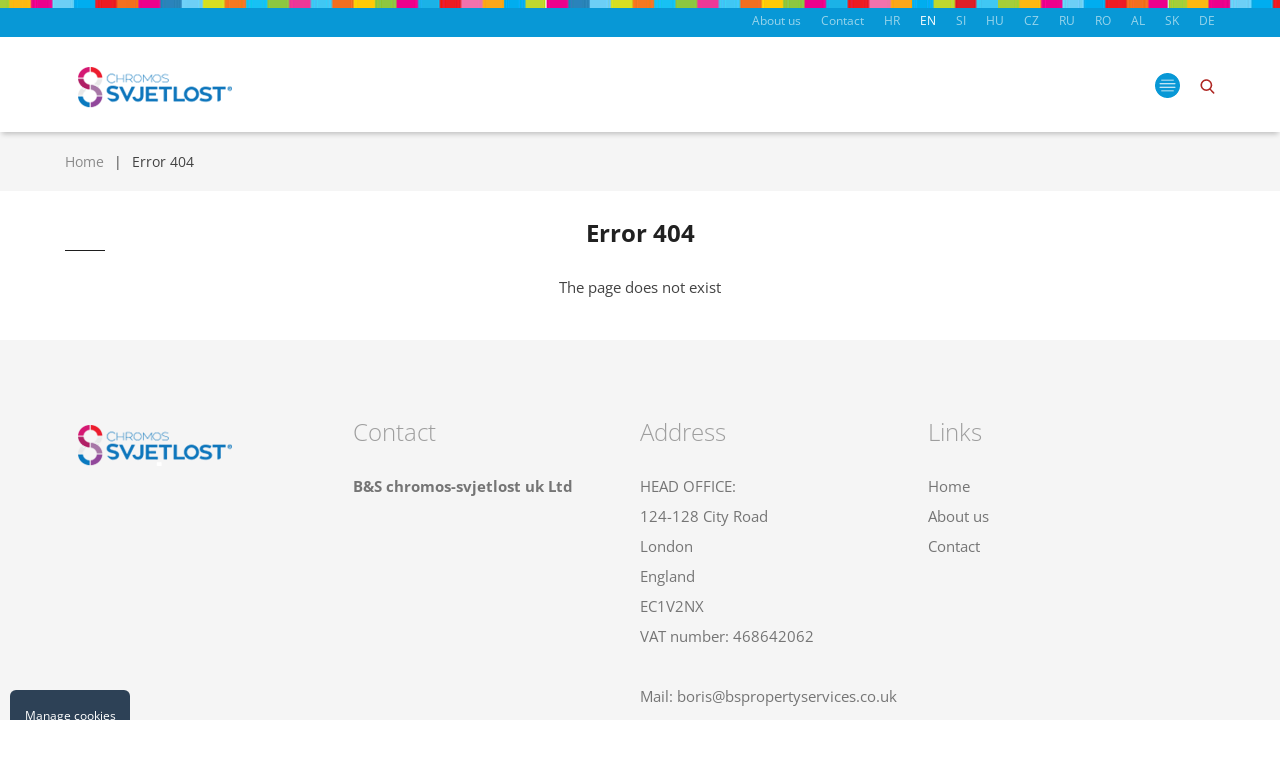

--- FILE ---
content_type: text/html; charset=UTF-8
request_url: https://chromos-svjetlost.eu/en/industry
body_size: 4598
content:


<!DOCTYPE html PUBLIC "-//W3C//DTD XHTML 1.0 Transitional//EN" "http://www.w3.org/TR/xhtml1/DTD/xhtml1-transitional.dtd">
<html xmlns="http://www.w3.org/1999/xhtml" lang="en">
<head>
<!-- Google tag (gtag.js) -->
<script async src="https://www.googletagmanager.com/gtag/js?id=G-H10LPWYJDT"></script>
<script>
  window.dataLayer = window.dataLayer || [];
  function gtag(){dataLayer.push(arguments);}
  gtag('js', new Date());

  gtag('config', 'G-H10LPWYJDT');
</script>
  <base href="https://chromos-svjetlost.eu/" />
  <meta http-equiv="Content-Type" content="text/html; charset=utf-8" />
  <title>404 - Chromos Svjetlost</title>
  <meta http-equiv='Cache-control' content='no-cache' />
  <meta name='robots' content='index,follow' />
  <meta name="author" content="Virtus dizajn" />
  <meta name="Copyright" content="Chromos Svjetlost" />
  <meta name="DC.language" content="hr-HR" />
  <meta name="DC.title" content="Chromos Svjetlost" />
  <meta name="DC.creator" content="Virtus dizajn" />
  <meta name="DC.format" content="text/html" />
  <meta name="DC.identifier" content="http://www.virtus-dizajn.com/" />
  <meta name="DC.publisher" content="Chromos Svjetlost" />
  <meta name="description" content="Chromos Svjetlost paints and varnishes for the protection of wood and metal, facade, impregnation, plaster, stain, primer for concrete, wall protection."/>
  <meta name="keywords" content="color, tree, metal, base, concrete, light, chromos, light, protection, for, facade, impregnation, plaster, lazure, walls"/>
  <meta name="viewport" content="width=device-width, initial-scale=1, maximum-scale=1">
  <meta http-equiv="X-UA-Compatible" content="IE=edge">
  <link rel="shortcut icon" href="images/favicon.png">
  <link rel="stylesheet" href="https://ajax.googleapis.com/ajax/libs/jqueryui/1.11.4/themes/smoothness/jquery-ui.css">
  <link href="js/bxslider/jquery.bxslider.css" rel="stylesheet" />
  <link rel="stylesheet" href="js/magnific-popup/magnific-popup.css">
  <link href="css/normalise-min.css" rel="stylesheet" type="text/css" />
  <link href="css/style.css" rel="stylesheet" type="text/css" />
  
  
  
  <script src="https://unpkg.com/scrollreveal@3.3.2/dist/scrollreveal.min.js"></script>
	<script src="https://ajax.googleapis.com/ajax/libs/jquery/1.12.0/jquery.min.js"></script>
  <script src="https://ajax.googleapis.com/ajax/libs/jqueryui/1.11.4/jquery-ui.min.js"></script>
  <script src="js/magnific-popup/jquery.magnific-popup.js"></script>
  <script type="text/javascript" src="js/slick/slick.min.js"></script>

  <script src="js/bxslider/jquery.bxslider.min.js"></script>
  <script src="js/jquery.lazy.min.js"></script>
  <script type="text/javascript" src="js/functions.js"></script>
  <script type="text/javascript" src="js/sajax.js"></script>
  
<link rel="stylesheet" href="js/iframemanager/iframemanager.css">  

<link rel="stylesheet" href="js/cookieconsent/cookieconsent.css">  

  


<!-- HTML5 shiv and respond.js for IE8 support of HTML5 elements and media queries -->
  <!--[if lt IE 9]>
    <script src="js/html5shiv.min.js"></script>
    <script src="js/respond.min.js"></script>
  <![endif]-->

<!--[if lte IE 6]>
   <meta http-equiv="refresh" content="0; url="warning" />
   <script type="text/javascript">
   / <![CDATA[ /
   window.top.location = 'https://chromos-svjetlost.eu/warning';
   / ]]> /
   </script>
   <![endif]-->

   <!--[if lte IE 7]>
   <meta http-equiv="refresh" content="0; url="warning" />
   <script type="text/javascript">
   / <![CDATA[ /
   window.top.location = 'https://chromos-svjetlost.eu/warning';
   / ]]> /
   </script>
   <![endif]-->
     <!--[if lte IE 8]>
   <meta http-equiv="refresh" content="0; url="warning" />
   <script type="text/javascript">
   / <![CDATA[ /
   window.top.location = 'https://chromos-svjetlost.eu/warning';
   / ]]> /
   </script>
   <![endif]-->
   <!--[if gte IE 9]>
     <style type="text/css">
       .gradient {
          filter: none;
       }
     </style>
   <![endif]-->

<!-- Facebook Pixel Code -->
<script>
  !function(f,b,e,v,n,t,s)
  {if(f.fbq)return;n=f.fbq=function(){n.callMethod?
  n.callMethod.apply(n,arguments):n.queue.push(arguments)};
  if(!f._fbq)f._fbq=n;n.push=n;n.loaded=!0;n.version='2.0';
  n.queue=[];t=b.createElement(e);t.async=!0;
  t.src=v;s=b.getElementsByTagName(e)[0];
  s.parentNode.insertBefore(t,s)}(window, document,'script',
  'https://connect.facebook.net/en_US/fbevents.js');
  fbq('init', '1142219427577444');
  fbq('track', 'PageView');
</script>
<noscript>
  <img height="1" width="1" style="display:none" 
       src="https://www.facebook.com/tr?id=1142219427577444&ev=PageView&noscript=1"/>
</noscript>
<!-- End Facebook Pixel Code -->


</head>

<body>

 <script defer src="js/iframemanager/iframemanager.js"></script>
 <script defer src="js/iframemanager/script.js"></script>
 
 <script defer src="js/cookieconsent/cookieconsent.js"></script>
 <script defer src="js/cookieconsent/script.js"></script>


   <!-- Global site tag (gtag.js) - Google Analytics -->
   <script type="text/plain" data-cookiecategory="analytics" async src="https://www.googletagmanager.com/gtag/js?id=UA-46806226-1"></script>
   <script  type="text/plain" data-cookiecategory="analytics">  window.dataLayer = window.dataLayer || [];  function gtag(){dataLayer.push(arguments);}  gtag('js', new Date());  gtag('config', 'UA-46806226-1');</script>
   
     <script type="text/plain" data-cookiecategory="targeting" src='https://www.google.com/recaptcha/api.js?hl=en'></script>

<div class="top-holder">
  <div class="row header-top">
    <div class="wrapper">
      <div class="odabir-jezika">
        <ul class="list-inline">
            <li class="lang-list">
              <a href="https://chromos-svjetlost.hr/hr/" class="hr ">HR</a>
            </li>
            <li class="lang-list">
              <a href="https://chromos-svjetlost.eu/en/" class="en slc">EN</a>
            </li>
            <li class="lang-list">
              <a href="https://chromos-svjetlost.si/si/" class="si ">SI</a>
            </li>
            <li class="lang-list">
              <a href="http://chromos-svjetlost.hu" class="hu ">HU</a>
            </li>
            <li class="lang-list">
              <a href="https://chromos-svjetlost.cz/cz/" class="cz ">CZ</a>
            </li>
            <li class="lang-list">
              <a href="https://chromos-svjetlost.ru/ru/" class="ru ">RU</a>
            </li>
            <li class="lang-list">
              <a href="https://chromos-svjetlost.ro/ro/" class="ro ">RO</a>
            </li>
            <li class="lang-list">
              <a href="https://chromos-svjetlost.al/al/" class="al ">AL</a>
            </li>
            <li class="lang-list">
              <a href="https://chromos-svjetlost.sk/sk/" class="sk ">SK</a>
            </li>
            <li class="lang-list">
              <a href="https://chromos-svjetlost.de/de/" class="de ">DE</a>
            </li>
        </ul><!-- end of .list-inline -->
      </div><!-- end of .odabir-jezika -->
            <ul class="top-links">
        <li >
          <a href="https://chromos-svjetlost.eu/en/about_us">About us</a>
        </li>
        <li >
          <a href="https://chromos-svjetlost.eu/en/contact">Contact</a>
        </li>
      </ul><!-- end of .top-links -->
          </div><!-- end of .wrapper -->
  </div><!-- end of .header-top -->

  <div class="row header">
    <div class="wrapper">
            <div class="logo">
        <a href="https://chromos-svjetlost.eu/">
          <img src="https://chromos-svjetlost.eu//upload_data/site_photos/chromos-svjetlost_logo.png" alt="">
          <!-- <img src="images/cs-logo.png" alt="" /> -->
        </a>
      </div><!-- end of .logo -->
        <script>
  $(function() {
      $( "#skills" ).autocomplete({
          source: 'lib/search.php'
      });
  });
  </script>


      <div class="w-search layout_fullscreen ush_search_1">
        <a href="javascript:;" class="w-search-open"><img src="images/search-icon.svg" alt="" /></a>
        <div class="w-search-form">
          <a href="javascript:;" class="close"><img src="images/close.svg" alt="" /></a>

           <!-- <form id="" method="GET" action="pretraga" name="" class="cs-search">
              <input id="polje" class="input-polje" type="text" value="" name="s" placeholder="search...">
              <input class="search-icon" type="submit" value="" name="pretraga">
            </form>
  		      -->
      		<div class="ui-widget">
        		<form id="" method="GET" action="https://chromos-svjetlost.eu/en/search-results" name="" class="cs-search">
        			<input id="skills" class="input-polje" type="text" value="" name="s" placeholder="search...">
        		</form>
      		</div>
        </div><!-- end of .w-search-form -->
      </div><!-- end of .w-search -->

      
             <a href="javascript:;" id="toggle"><img src="images/icon-menu.svg" alt="" /></a>
      <div class="izbornik">
        <ul class="menu-list">

          
            <li class="has-sub ">

              	<a href="https://chromos-svjetlost.eu/en/items/aqualux-program-1" class="show-front">Aqualux program</a>

               	<a href="https://chromos-svjetlost.eu/en/items/aqualux-program-1" class="sub-toggle show-mob">Aqualux program</a>

              	<ul class="sub-menu">

                
              </ul><!-- end of .sub-menu -->
            </li>

          
            <li class="has-sub ">

              	<a href="https://chromos-svjetlost.eu/en/items/metal-protection-2" class="show-front">Metal protection</a>

               	<a href="javascript:;" class="sub-toggle show-mob">Metal protection</a>

              	<ul class="sub-menu">

                
                  <li>
                    <a href="https://chromos-svjetlost.eu/en/items/metal-protection-2/corrosion-protection-9" class="show-front ">Corrosion protection</a>

                    <a href="https://chromos-svjetlost.eu/en/items/metal-protection-2/corrosion-protection-9" class="sub-toggle show-mob  ">Corrosion protection</a>
					<!-- NAPOMENA tu treba da samo linkovi sa strelicom  na klik otvaraju sub-meni-2 (trenutno se na sve sub-meni linkove aplicira)-->
                    <ul class="sub-menu-2">

                      
                    </ul><!-- end of .sub-menu-2 -->
                  </li>

                
                  <li>
                    <a href="https://chromos-svjetlost.eu/en/items/metal-protection-2/cover-coating-for-metal-13" class="show-front ">Cover coating for metal</a>

                    <a href="https://chromos-svjetlost.eu/en/items/metal-protection-2/cover-coating-for-metal-13" class="sub-toggle show-mob  ">Cover coating for metal</a>
					<!-- NAPOMENA tu treba da samo linkovi sa strelicom  na klik otvaraju sub-meni-2 (trenutno se na sve sub-meni linkove aplicira)-->
                    <ul class="sub-menu-2">

                      
                    </ul><!-- end of .sub-menu-2 -->
                  </li>

                
                  <li>
                    <a href="https://chromos-svjetlost.eu/en/items/metal-protection-2/other-33" class="show-front ">Other</a>

                    <a href="https://chromos-svjetlost.eu/en/items/metal-protection-2/other-33" class="sub-toggle show-mob  ">Other</a>
					<!-- NAPOMENA tu treba da samo linkovi sa strelicom  na klik otvaraju sub-meni-2 (trenutno se na sve sub-meni linkove aplicira)-->
                    <ul class="sub-menu-2">

                      
                    </ul><!-- end of .sub-menu-2 -->
                  </li>

                
              </ul><!-- end of .sub-menu -->
            </li>

          
            <li class="has-sub ">

              	<a href="https://chromos-svjetlost.eu/en/items/wood-protection-3" class="show-front">Wood protection</a>

               	<a href="javascript:;" class="sub-toggle show-mob">Wood protection</a>

              	<ul class="sub-menu">

                
                  <li>
                    <a href="https://chromos-svjetlost.eu/en/items/wood-protection-3/primer-14" class="show-front ">Primer</a>

                    <a href="https://chromos-svjetlost.eu/en/items/wood-protection-3/primer-14" class="sub-toggle show-mob  ">Primer</a>
					<!-- NAPOMENA tu treba da samo linkovi sa strelicom  na klik otvaraju sub-meni-2 (trenutno se na sve sub-meni linkove aplicira)-->
                    <ul class="sub-menu-2">

                      
                    </ul><!-- end of .sub-menu-2 -->
                  </li>

                
                  <li>
                    <a href="https://chromos-svjetlost.eu/en/items/wood-protection-3/primer-coating-15" class="show-front ">Primer coating</a>

                    <a href="https://chromos-svjetlost.eu/en/items/wood-protection-3/primer-coating-15" class="sub-toggle show-mob  ">Primer coating</a>
					<!-- NAPOMENA tu treba da samo linkovi sa strelicom  na klik otvaraju sub-meni-2 (trenutno se na sve sub-meni linkove aplicira)-->
                    <ul class="sub-menu-2">

                      
                    </ul><!-- end of .sub-menu-2 -->
                  </li>

                
                  <li>
                    <a href="https://chromos-svjetlost.eu/en/items/wood-protection-3/lazur-coating-16" class="show-front ">Lazur coating</a>

                    <a href="https://chromos-svjetlost.eu/en/items/wood-protection-3/lazur-coating-16" class="sub-toggle show-mob  ">Lazur coating</a>
					<!-- NAPOMENA tu treba da samo linkovi sa strelicom  na klik otvaraju sub-meni-2 (trenutno se na sve sub-meni linkove aplicira)-->
                    <ul class="sub-menu-2">

                      
                    </ul><!-- end of .sub-menu-2 -->
                  </li>

                
                  <li>
                    <a href="https://chromos-svjetlost.eu/en/items/wood-protection-3/transparent-wood-coatings-17" class="show-front ">Transparent wood coatings</a>

                    <a href="https://chromos-svjetlost.eu/en/items/wood-protection-3/transparent-wood-coatings-17" class="sub-toggle show-mob  ">Transparent wood coatings</a>
					<!-- NAPOMENA tu treba da samo linkovi sa strelicom  na klik otvaraju sub-meni-2 (trenutno se na sve sub-meni linkove aplicira)-->
                    <ul class="sub-menu-2">

                      
                    </ul><!-- end of .sub-menu-2 -->
                  </li>

                
                  <li>
                    <a href="https://chromos-svjetlost.eu/en/items/wood-protection-3/maestro-parquet-products-18" class="show-front ">Maestro - Parquet products</a>

                    <a href="https://chromos-svjetlost.eu/en/items/wood-protection-3/maestro-parquet-products-18" class="sub-toggle show-mob  ">Maestro - Parquet products</a>
					<!-- NAPOMENA tu treba da samo linkovi sa strelicom  na klik otvaraju sub-meni-2 (trenutno se na sve sub-meni linkove aplicira)-->
                    <ul class="sub-menu-2">

                      
                    </ul><!-- end of .sub-menu-2 -->
                  </li>

                
                  <li>
                    <a href="https://chromos-svjetlost.eu/en/items/wood-protection-3/aquamaestro-program-19" class="show-front ">Aquamaestro program</a>

                    <a href="https://chromos-svjetlost.eu/en/items/wood-protection-3/aquamaestro-program-19" class="sub-toggle show-mob  ">Aquamaestro program</a>
					<!-- NAPOMENA tu treba da samo linkovi sa strelicom  na klik otvaraju sub-meni-2 (trenutno se na sve sub-meni linkove aplicira)-->
                    <ul class="sub-menu-2">

                      
                    </ul><!-- end of .sub-menu-2 -->
                  </li>

                
              </ul><!-- end of .sub-menu -->
            </li>

          
            <li class="has-sub ">

              	<a href="https://chromos-svjetlost.eu/en/items/facade-4" class="show-front">Facade</a>

               	<a href="javascript:;" class="sub-toggle show-mob">Facade</a>

              	<ul class="sub-menu">

                
                  <li>
                    <a href="https://chromos-svjetlost.eu/en/items/facade-4/finalit-facade-system-21" class="show-front sub-arrow">FINALIT facade system</a>

                    <a href="javascript:;" class="sub-toggle show-mob  sub-arrow">FINALIT facade system</a>
					<!-- NAPOMENA tu treba da samo linkovi sa strelicom  na klik otvaraju sub-meni-2 (trenutno se na sve sub-meni linkove aplicira)-->
                    <ul class="sub-menu-2">

                      
                        <li>
                          <a href="https://chromos-svjetlost.eu/en/items/facade-4/finalit-facade-system-21/final-decorative-plaster-paste-36">FINAL - decorative plaster paste</a>
                        </li>

                      
                        <li>
                          <a href="https://chromos-svjetlost.eu/en/items/facade-4/finalit-facade-system-21/glue-and-plaster-34">Glue and plaster</a>
                        </li>

                      
                        <li>
                          <a href="https://chromos-svjetlost.eu/en/items/facade-4/finalit-facade-system-21/primers-35">Primers</a>
                        </li>

                      
                    </ul><!-- end of .sub-menu-2 -->
                  </li>

                
                  <li>
                    <a href="https://chromos-svjetlost.eu/en/items/facade-4/protective-coatings-for-facade-surfaces-20" class="show-front sub-arrow">Protective coatings for Facade surfaces</a>

                    <a href="javascript:;" class="sub-toggle show-mob  sub-arrow">Protective coatings for Facade surfaces</a>
					<!-- NAPOMENA tu treba da samo linkovi sa strelicom  na klik otvaraju sub-meni-2 (trenutno se na sve sub-meni linkove aplicira)-->
                    <ul class="sub-menu-2">

                      
                        <li>
                          <a href="https://chromos-svjetlost.eu/en/items/facade-4/protective-coatings-for-facade-surfaces-20/preservative-basecoat-22">Preservative basecoat</a>
                        </li>

                      
                        <li>
                          <a href="https://chromos-svjetlost.eu/en/items/facade-4/protective-coatings-for-facade-surfaces-20/protective-coatings-for-facade-surfaces-23">Protective coatings for Facade surfaces</a>
                        </li>

                      
                        <li>
                          <a href="https://chromos-svjetlost.eu/en/items/facade-4/protective-coatings-for-facade-surfaces-20/other-construction-products-24">Other construction products</a>
                        </li>

                      
                    </ul><!-- end of .sub-menu-2 -->
                  </li>

                
              </ul><!-- end of .sub-menu -->
            </li>

          
            <li class="has-sub ">

              	<a href="https://chromos-svjetlost.eu/en/items/interior-walls-5" class="show-front">Interior walls</a>

               	<a href="javascript:;" class="sub-toggle show-mob">Interior walls</a>

              	<ul class="sub-menu">

                
                  <li>
                    <a href="https://chromos-svjetlost.eu/en/items/interior-walls-5/colors-for-inner-walls-37" class="show-front ">Colors for inner walls</a>

                    <a href="https://chromos-svjetlost.eu/en/items/interior-walls-5/colors-for-inner-walls-37" class="sub-toggle show-mob  ">Colors for inner walls</a>
					<!-- NAPOMENA tu treba da samo linkovi sa strelicom  na klik otvaraju sub-meni-2 (trenutno se na sve sub-meni linkove aplicira)-->
                    <ul class="sub-menu-2">

                      
                    </ul><!-- end of .sub-menu-2 -->
                  </li>

                
                  <li>
                    <a href="https://chromos-svjetlost.eu/en/items/interior-walls-5/other-products-38" class="show-front ">Other products</a>

                    <a href="https://chromos-svjetlost.eu/en/items/interior-walls-5/other-products-38" class="sub-toggle show-mob  ">Other products</a>
					<!-- NAPOMENA tu treba da samo linkovi sa strelicom  na klik otvaraju sub-meni-2 (trenutno se na sve sub-meni linkove aplicira)-->
                    <ul class="sub-menu-2">

                      
                    </ul><!-- end of .sub-menu-2 -->
                  </li>

                
                  <li>
                    <a href="https://chromos-svjetlost.eu/en/items/interior-walls-5/decorative-techniques-43" class="show-front ">Decorative techniques</a>

                    <a href="https://chromos-svjetlost.eu/en/items/interior-walls-5/decorative-techniques-43" class="sub-toggle show-mob  ">Decorative techniques</a>
					<!-- NAPOMENA tu treba da samo linkovi sa strelicom  na klik otvaraju sub-meni-2 (trenutno se na sve sub-meni linkove aplicira)-->
                    <ul class="sub-menu-2">

                      
                    </ul><!-- end of .sub-menu-2 -->
                  </li>

                
              </ul><!-- end of .sub-menu -->
            </li>

          
	    <li class="has-sub  ">
          <a href="https://chromos-svjetlost.eu/en/cs-industry" class="sub-toggle">Industry</a>
        </li>



          <li class="has-sub ">
            <a href="https://chromos-svjetlost.eu/en/top-mix-system" class="sub-toggle">TOP MIX system</a>
          </li>

          <li class="has-sub ">
            <a href="https://chromos-svjetlost.eu/en/items/other-6" class="sub-toggle">Other</a>
            <ul class="sub-menu">

              
              <li>
                <a href="https://chromos-svjetlost.eu/en/items/other-6/special-purpose-products-30" class="sub-toggle ">Special Purpose Products</a>

                <ul class="sub-menu-2">

                
                </ul><!-- end of .sub-menu-2 -->
              </li>

              
              <li>
                <a href="https://chromos-svjetlost.eu/en/items/other-6/thin-layered-signaling-31" class="sub-toggle ">Thin-layered signaling</a>

                <ul class="sub-menu-2">

                
                </ul><!-- end of .sub-menu-2 -->
              </li>

              
              <li>
                <a href="https://chromos-svjetlost.eu/en/items/other-6/thinners-32" class="sub-toggle ">Thinners</a>

                <ul class="sub-menu-2">

                
                </ul><!-- end of .sub-menu-2 -->
              </li>

              
              <li>
                <a href="https://chromos-svjetlost.eu/en/items/other-6/safe-use-of-diisocyanates-60" class="sub-toggle ">Safe use of diisocyanates</a>

                <ul class="sub-menu-2">

                
                </ul><!-- end of .sub-menu-2 -->
              </li>

              
              <li>
                <a href="https://chromos-svjetlost.eu/en/items/other-6/-39" class="sub-toggle "></a>

                <ul class="sub-menu-2">

                
                </ul><!-- end of .sub-menu-2 -->
              </li>

              
            </ul><!-- end of .sub-menu -->
          </li>
        </ul><!-- end of .menu-list -->
      </div><!-- end of .izbornik -->

      <!--
        <div class="izbornik">
          <a href="javascript:;" id="toggle"><img src="images/icon-menu.svg" alt="" /></a>
          <ul class="menu-list">

	      	<li class="has-sub  ">
              <a href="https://chromos-svjetlost.eu/en/items" class="sub-toggle">Items</a>
            </li>

	      	<li class="has-sub  ">
          <a href="https://chromos-svjetlost.eu/en/cs-industry" class="sub-toggle">Industry</a>
        </li>
			
            <li class="has-sub  ">
              <a href="https://chromos-svjetlost.eu/en/about_us" class="sub-toggle">About us</a>
            </li>
            <li class="has-sub  ">
              <a href="https://chromos-svjetlost.eu/en/contact" class="sub-toggle">Contact</a>
            </li>

          </ul>
        </div>
-->
      
    </div><!-- end of .wrapper -->
  </div><!-- end of .header -->
</div><!-- end of .top-holder -->


<div class="main-content">

<div class="row bread-crumbs">
  <div class="wrapper">
    <ul>
      <li><a href="https://chromos-svjetlost.eu/">Home</a></li>
      <li>Error 404</li>
    </ul>
  </div><!-- end of .wrapper -->
</div><!-- end of .bread-crumbs -->

<div class="row">
  <div class="wrapper">
    <div class="content fw text-area no-border txt-center">
      <h1>Error 404</h1>
      <p>The page does not exist</p>
    </div><!-- end of .content -->
  </div><!-- end of .wrapper -->
</div><!-- end of .row -->	</div><!-- end of .main-content -->
		<div class="row footer-top">
		<div class="wrapper">
			<div class="w25 footer-box">
			
        <a href="https://chromos-svjetlost.eu/">
          <img src="https://chromos-svjetlost.eu//upload_data/site_photos/chromos-svjetlost_logo.png" alt="">
          <!-- <img src="images/cs-logo.png" alt="" /> -->
        </a>


			</div><!-- end of .footer-box -->
			<div class="w25 footer-box">
				<h3>Contact</h3>
				<p><strong>B&amp;S chromos-svjetlost uk Ltd</strong></p>
			</div><!-- end of .footer-box -->
			<div class="w25 footer-box">
				<h3>Address</h3>
				<p>HEAD OFFICE:</p>

<p>124-128 City Road</p>

<p>London</p>

<p>England</p>

<p>EC1V2NX</p>

<p>VAT number: 468642062</p>

<p>&nbsp;</p>

<p>Mail:&nbsp;<a href="mailto:boris@bspropertyservices.co.uk">boris@bspropertyservices.co.uk</a></p>

<p>Phone: 07443904589</p>

<p>&nbsp;</p>

<p>TRADING ADDRESS:</p>

<p>125 Ber Street</p>

<p>Norwich</p>

<p>Norfolk</p>

<p>NR13DY</p>

<p>&nbsp;</p>

<p>Phone: +447443904589</p>
			</div><!-- end of .footer-box -->
			<div class="w25 footer-box">
				<h3>Links</h3>
				<p><a href="https://chromos-svjetlost.eu/en">Home</a></p>
				<p><a href="https://chromos-svjetlost.eu/en/about_us">About us</a></p>
				<p><a href="https://chromos-svjetlost.eu/en/contact">Contact</a></p>
			</div><!-- end of .footer-box -->
		</div><!-- end of .wrapper -->
	</div><!-- end of .footer-top -->
	<div class="row footer">
		<div class="wrapper">
			<div class="clear row">
				<span class="copy aleft">&copy; 2026 Chromos Svjetlost - All rights reserved.</span>
				<a title="Izrada web stranica" href="http://virtus-dizajn.com/izrada-web-stranica/" class="none">Izrada web stranica</a>
				<a target="_blank" href="http://virtus-dizajn.com/" class="v text-r" title="Virtus Dizajn"><img alt="" src="images/virtus.svg"></a>
			</div><!-- end of .clear -->
		</div><!-- end of .wrapper -->
	</div><!-- end of .footer -->

	<a href="javascript:;" id="to-top-page" class="pop-up">
		<img src="images/totop.svg" alt="">
	</a>

			<!-- <div id="cookie"  class="cookie-container">
			<div class="wrapper">
				<p> <a href=""></a> .  <a onclick="sjx('cookieAlert','cookie');" href="javascript:;"></a> .</p>
			<!-- </div>-->	<!-- end of .wrapper -->
		<!-- </div>--> <!-- end of .cookie-container -->
	
	 
<button type="button" data-cc="c-settings" class="managecookiesbutton">Manage cookies</button>


	
</body>
</html>


--- FILE ---
content_type: text/css
request_url: https://chromos-svjetlost.eu/css/style.css
body_size: 9811
content:
@import '../js/bxslider/jquery.bxslider.css';
/*@import url('https://fonts.googleapis.com/css?family=Raleway:200,300,400,600,700&subset=latin-ext');
@import url('https://fonts.googleapis.com/css?family=Open+Sans:300,400,600,700,800&subset=cyrillic,cyrillic-ext,latin-ext');*/

/* roboto-300 - latin_latin-ext */
@font-face {
  font-display: swap; /* Check https://developer.mozilla.org/en-US/docs/Web/CSS/@font-face/font-display for other options. */
  font-family: 'Roboto';
  font-style: normal;
  font-weight: 300;
  src: url('../assets/fonts/roboto-v30-latin_latin-ext-300.woff2') format('woff2'); /* Chrome 36+, Opera 23+, Firefox 39+, Safari 12+, iOS 10+ */
}
/* roboto-regular - latin_latin-ext */
@font-face {
  font-display: swap; /* Check https://developer.mozilla.org/en-US/docs/Web/CSS/@font-face/font-display for other options. */
  font-family: 'Roboto';
  font-style: normal;
  font-weight: 400;
  src: url('../assets/fonts/roboto-v30-latin_latin-ext-regular.woff2') format('woff2'); /* Chrome 36+, Opera 23+, Firefox 39+, Safari 12+, iOS 10+ */
}
/* roboto-700 - latin_latin-ext */
@font-face {
  font-display: swap; /* Check https://developer.mozilla.org/en-US/docs/Web/CSS/@font-face/font-display for other options. */
  font-family: 'Roboto';
  font-style: normal;
  font-weight: 700;
  src: url('../assets/fonts/roboto-v30-latin_latin-ext-700.woff2') format('woff2'); /* Chrome 36+, Opera 23+, Firefox 39+, Safari 12+, iOS 10+ */
}
/* roboto-300 - latin_latin-ext */
@font-face {
  font-display: swap; /* Check https://developer.mozilla.org/en-US/docs/Web/CSS/@font-face/font-display for other options. */
  font-family: 'Roboto';
  font-style: normal;
  font-weight: 300;
  src: url('../assets/fonts/roboto-v30-latin_latin-ext-300.woff2') format('woff2'); /* Chrome 36+, Opera 23+, Firefox 39+, Safari 12+, iOS 10+ */
}
/* roboto-regular - latin_latin-ext */
@font-face {
  font-display: swap; /* Check https://developer.mozilla.org/en-US/docs/Web/CSS/@font-face/font-display for other options. */
  font-family: 'Roboto';
  font-style: normal;
  font-weight: 400;
  src: url('../assets/fonts/roboto-v30-latin_latin-ext-regular.woff2') format('woff2'); /* Chrome 36+, Opera 23+, Firefox 39+, Safari 12+, iOS 10+ */
}
/* roboto-700 - latin_latin-ext */
@font-face {
  font-display: swap; /* Check https://developer.mozilla.org/en-US/docs/Web/CSS/@font-face/font-display for other options. */
  font-family: 'Roboto';
  font-style: normal;
  font-weight: 700;
  src: url('../assets/fonts/roboto-v30-latin_latin-ext-700.woff2') format('woff2'); /* Chrome 36+, Opera 23+, Firefox 39+, Safari 12+, iOS 10+ */
}

/* raleway-200 - latin_latin-ext */
@font-face {
  font-display: swap; /* Check https://developer.mozilla.org/en-US/docs/Web/CSS/@font-face/font-display for other options. */
  font-family: 'Raleway';
  font-style: normal;
  font-weight: 200;
  src: url('../assets/fonts/raleway-v28-latin_latin-ext-200.woff2') format('woff2'); /* Chrome 36+, Opera 23+, Firefox 39+, Safari 12+, iOS 10+ */
}
/* raleway-300 - latin_latin-ext */
@font-face {
  font-display: swap; /* Check https://developer.mozilla.org/en-US/docs/Web/CSS/@font-face/font-display for other options. */
  font-family: 'Raleway';
  font-style: normal;
  font-weight: 300;
  src: url('../assets/fonts/raleway-v28-latin_latin-ext-300.woff2') format('woff2'); /* Chrome 36+, Opera 23+, Firefox 39+, Safari 12+, iOS 10+ */
}
/* raleway-regular - latin_latin-ext */
@font-face {
  font-display: swap; /* Check https://developer.mozilla.org/en-US/docs/Web/CSS/@font-face/font-display for other options. */
  font-family: 'Raleway';
  font-style: normal;
  font-weight: 400;
  src: url('../assets/fonts/raleway-v28-latin_latin-ext-regular.woff2') format('woff2'); /* Chrome 36+, Opera 23+, Firefox 39+, Safari 12+, iOS 10+ */
}
/* raleway-600 - latin_latin-ext */
@font-face {
  font-display: swap; /* Check https://developer.mozilla.org/en-US/docs/Web/CSS/@font-face/font-display for other options. */
  font-family: 'Raleway';
  font-style: normal;
  font-weight: 600;
  src: url('../assets/fonts/raleway-v28-latin_latin-ext-600.woff2') format('woff2'); /* Chrome 36+, Opera 23+, Firefox 39+, Safari 12+, iOS 10+ */
}
/* raleway-700 - latin_latin-ext */
@font-face {
  font-display: swap; /* Check https://developer.mozilla.org/en-US/docs/Web/CSS/@font-face/font-display for other options. */
  font-family: 'Raleway';
  font-style: normal;
  font-weight: 700;
  src: url('../assets/fonts/raleway-v28-latin_latin-ext-700.woff2') format('woff2'); /* Chrome 36+, Opera 23+, Firefox 39+, Safari 12+, iOS 10+ */
}

/* open-sans-300 - cyrillic_cyrillic-ext_latin-ext */
@font-face {
  font-display: swap; /* Check https://developer.mozilla.org/en-US/docs/Web/CSS/@font-face/font-display for other options. */
  font-family: 'Open Sans';
  font-style: normal;
  font-weight: 300;
  src: url('../assets/fonts/open-sans-v35-cyrillic_cyrillic-ext_latin-ext-300.woff2') format('woff2'); /* Chrome 36+, Opera 23+, Firefox 39+, Safari 12+, iOS 10+ */
}
/* open-sans-regular - cyrillic_cyrillic-ext_latin-ext */
@font-face {
  font-display: swap; /* Check https://developer.mozilla.org/en-US/docs/Web/CSS/@font-face/font-display for other options. */
  font-family: 'Open Sans';
  font-style: normal;
  font-weight: 400;
  src: url('../assets/fonts/open-sans-v35-cyrillic_cyrillic-ext_latin-ext-regular.woff2') format('woff2'); /* Chrome 36+, Opera 23+, Firefox 39+, Safari 12+, iOS 10+ */
}
/* open-sans-600 - cyrillic_cyrillic-ext_latin-ext */
@font-face {
  font-display: swap; /* Check https://developer.mozilla.org/en-US/docs/Web/CSS/@font-face/font-display for other options. */
  font-family: 'Open Sans';
  font-style: normal;
  font-weight: 600;
  src: url('../assets/fonts/open-sans-v35-cyrillic_cyrillic-ext_latin-ext-600.woff2') format('woff2'); /* Chrome 36+, Opera 23+, Firefox 39+, Safari 12+, iOS 10+ */
}
/* open-sans-700 - cyrillic_cyrillic-ext_latin-ext */
@font-face {
  font-display: swap; /* Check https://developer.mozilla.org/en-US/docs/Web/CSS/@font-face/font-display for other options. */
  font-family: 'Open Sans';
  font-style: normal;
  font-weight: 700;
  src: url('../assets/fonts/open-sans-v35-cyrillic_cyrillic-ext_latin-ext-700.woff2') format('woff2'); /* Chrome 36+, Opera 23+, Firefox 39+, Safari 12+, iOS 10+ */
}
/* open-sans-800 - cyrillic_cyrillic-ext_latin-ext */
@font-face {
  font-display: swap; /* Check https://developer.mozilla.org/en-US/docs/Web/CSS/@font-face/font-display for other options. */
  font-family: 'Open Sans';
  font-style: normal;
  font-weight: 800;
  src: url('../assets/fonts/open-sans-v35-cyrillic_cyrillic-ext_latin-ext-800.woff2') format('woff2'); /* Chrome 36+, Opera 23+, Firefox 39+, Safari 12+, iOS 10+ */
}



body{
  font-family: "Open Sans", sans-serif;
  font-size: 15px;
  font-weight: 400;
  color: #424242;
}
p, ul li{
  line-height: 25px;
}
ul{
  margin:0;
  padding:0 0 0 30px;
}
h1,h2,h3,h4,h5,h6{
  font-weight: 300;
  color:#0898D6;
}
.wrapper{
  max-width:1150px;
  margin:0 auto;
}
a {
  color: #7049ba;
  text-decoration: none;
  -webkit-transition: all 0.4s ease 0s;
  -o-transition: all 0.4s ease 0s;
  transition: all 0.4s ease 0s;
}
a:hover{
  color: #ffb03a;
}
hr {
  display: block;
  height: 1px;
  border: 0;
  border-top: 1px solid #e1e1e1;
  margin: 15px 0;
  padding: 0;
  width: 100%;
  float: left;
}
#kontakt-forma{
  float: left;
  width: 100%;
  display: block;
}
#kontakt-forma label, #kontakt-forma input, #kontakt-forma textarea{
  width: 100%;
  float: left;
  padding:10px 15px;
  margin-bottom: 10px;
  -webkit-border-radius: 3px;
  -moz-border-radius: 3px;
  border-radius: 3px;
  color: #fff;
}
#kontakt-forma p{
  color: #fff;
  margin: 3px 0;
}
#forma{
  margin: 30px 0;
}
label.c-box {
  position: relative;
  width: auto !important;
  margin-right: 15px;
  cursor: pointer;
  margin-bottom: 49px !important;
}
.c-box input{
  position: absolute;
  opacity: 0;
  cursor: pointer;
}
.checkmark{
  position: absolute;
  top: 0;
  left: 0;
  height: 25px;
  width: 25px;
  background-color: #fff;
}
.c-box:hover input ~ .checkmark{
  background: #ccc;
}
.c-box input:checked ~ .checkmark{
  background: #35a6d7;
}
.checkmark:after{
  content: "";
  position: absolute;
  display: none;
}
.c-box input:checked ~ .checkmark:after{
  display: block;
}
.c-box .checkmark:after{
  left: 9px;
  top: 5px;
  width: 5px;
  height: 10px;
  border:1px solid #fff;
  border-width: 0 3px 3px 0;
  -webkit-transform: rotate(45deg);
  -ms-transform: rotate(45deg);
  transform: rotate(45deg);
}
.error {
  background-image: url(../images/error.png);
  background-position: right 15px center;
  background-repeat: no-repeat;
  border: 1px dashed #e81500 !important;
  padding: 15px;
  color: #e81500;
}
.txt_error {
  background-image: url(../images/error.png);
  background-position: right 15px center;
  background-repeat: no-repeat;
  border: 1px solid #e81500 !important;
  padding: 15px;
  color: #e81500;
}
.success {
  background-image: url(../images/sucess-32.png);
  background-position: left 15px center;
  background-repeat: no-repeat;
  border: 1px dashed #7ac143;
  padding: 15px 15px 15px 65px;
  color: #7ac143;
}
.error_img {
  background-image: url(../images/error-32.png);
  background-position: left 15px center;
  background-repeat: no-repeat;
  border: 1px dashed #e81500;
  padding: 15px 15px 15px 65px; 
}
#kontakt-forma input, #kontakt-forma textarea{
  border:1px solid #0898D6;
  background: #35a6d7;
}
#kontakt-forma textarea{
  height:189px;
}
#kontakt-forma input.btn.send{
  background: #fff;
  color: #0898D6;
  border:none;
  margin-top: 20px;
}
#kontakt-forma input.btn.send:hover {
  background:#81d742;
  color:#fff;
  cursor:pointer;
  border:none;
}
input[type="text"]:focus, textarea:focus, button:focus, a.button:focus, select:focus, input[type="file"]:focus, input[type="password"]:focus {}
input[type="text"], textarea, button, a.button, a, input[type="file"] {
  transition: none;
}
.prijava-obrazac #kontakt-forma input[type="checkbox"], .registracija-forma #kontakt-forma input[type="checkbox"]{
  margin-top: 30px;
  margin-bottom: 25px;
}
#kontakt-forma input[type="checkbox"] {
  float: none;
  width: auto;
}
#kontakt-forma input:focus, #kontakt-forma textarea:focus, #kontakt-forma input:hover, #kontakt-forma textarea:hover {
  border:1px solid #fff;
}
.contact-bg{
  background: #0898D6;
  padding: 80px 0;
}
select {
  -moz-appearance: none;
  -webkit-appearance: none;
  text-indent: 0.01px;
  text-overflow: '';
}
select::-ms-expand {
  display: none;
}
input:focus,
select:focus,
textarea:focus,
button:focus {
  outline: none;
}
.footer{
  width:100%;
  padding:40px 0 30px 0;
  float:left;
  background:#0898D6 url('../images/boje_bg.jpg') no-repeat center -10px !important;
  font-weight:300;
}
.none{
  display:none;
}
.copy{
  color: #fff;
  line-height: 15px;
}
.v{
  float:right;
  margin-top: 3px;
  display: none;
}
.row{
  width:100%;
  clear: both;
  float:left;
}
.clearfix {
  clear: both;
  display: block; 
  width: 100%;
}
#toggle{
  display: none;
}
/* Dokumenti */
.docs-list{
  float:left;
  margin-bottom: 30px;
  display: block;
  width: 100%;
}
.docs-list ul{
  list-style:none;
  float:left;
  width: 100%;
  padding-left: 0;
}
.docs-list ul li{
  background: url(../images/doc-icon.png) no-repeat left center transparent;
  padding: 10px 0 10px 35px;
  display: block;
  font-weight: 400; 
  float: left;
  margin-right: 40px;
  width: 100%;
}
.docs-list ul li a{
  line-height: 18px;
}
/* End Dokumenti */
/* Bread crumbs */
.bread-crumbs{
  padding: 17px 0;
  background: #f5f5f5;
}
.bread-crumbs ul{
  list-style:none;
  float:left;
  padding-left: 0;
}
.bread-crumbs ul li{
  float:left;
  font-size: 14px;
}
.bread-crumbs ul li a{
  color:#8a8a8a;
}
.bread-crumbs ul li a:hover{
  color:#0898D6;
}
.bread-crumbs ul li:after{
  content:"|";
  padding-left: 10px;
  padding-right: 10px;
}
.bread-crumbs ul li:last-child:after{
  content:"";
  padding-left: 0;
  padding-right: 0;
}
/* End Bread crumbs*/
.content img{
  max-width: 100%;
  height: auto;
}
/* Cookie */
.cookie-container {
  background: rgba(17,96,142,0.85);
  bottom: 0;
  display: block;
  padding: 15px 0;
  position: fixed;
  width: 100%;
  z-index: 9999;
  color:#fff;
}
.cookie-container span {
  font-weight: 400;
  text-transform: uppercase;
}
.cookie-container p{
  margin: 0;
  font-size: 13px;
  line-height: 20px;
}
.cookie-container a{
  color: #ffb03a;
}
.cookie-container a:hover{
  color: #fff;
}
/* end of cookie */
.odabir-jezika, .top-links{
  float: right;
  width:auto;
  display: inline-block;
}
.list-inline {
  float: right;
  width: auto;
  list-style: none;
  padding-left: 0;
}
.lang-list{
  float: left;
  padding: 0;
  font-size: 12px;
  line-height: 12px;
  margin-left: 20px;
}
.lang-list a, .top-links li a{
  color:#9ad5eb;
}
.top-links li.tslc a, .top-links li a:hover, .lang-list a.slc, .lang-list a:hover{
  color:#fff;
}
.fw{
  float: left;
  width: 100%;
}
.hw {
  float: left;
  width: 50%;
}
.top-links{
  list-style: none;
  padding-left: 0;
}
.top-links li{
  float: left;
  margin-left: 20px;
  font-size: 12px;
  line-height: 12px;
}
.header-top{
  background: #0898D6 url('../images/boje_bg.jpg') no-repeat -10px -10px;
  padding: 15px 0 10px 0;
}
.header{
  -webkit-box-shadow: 0px 4px 5px -2px rgba(0,0,0,0.22);
  -moz-box-shadow: 0px 4px 5px -2px rgba(0,0,0,0.22);
  box-shadow: 0px 4px 5px -2px rgba(0,0,0,0.22);
  position: relative;
  z-index: 2;
}
.logo{
  float: left;
  display: inline-block;
  margin-top: 25px;
  width:auto;
}
.logo img{
  width: 100%;
  max-width: 180px;
}
.w-search, .izbornik{
  float: right;
  display: inline-block;
  width: auto;
}
.menu-list{
  float: left;
  width: 100%;
  list-style: none;
  padding-left: 0;
}
.menu-list li{
  float: left;
  font-size: 15px; 
  line-height: 15px;
}
.menu-list li a{
  color: #1e1e1e;
  padding: 42px 10px;
  float: left;
  display: block;
  font-weight: 300;
}
.menu-list > li > a:hover, .menu-list > li.mslc > a{
  color: #fff;
  background: #91c5fa;
}
.slider .sholder{
  position: relative;
  z-index: 1;
}
.slider .bxslider{
  list-style: none;
  padding-left: 0;
}
.slider .bx-wrapper .bx-viewport {
  -moz-box-shadow: none;
  -webkit-box-shadow: none;
  box-shadow: none;
  border: none;
  left: 0;
}
.slider-txt{
  position: absolute;
  z-index: 2;
  bottom: 70px;
  text-align: right;
  right: 0;
}
.slider-txt h2{
  margin-top: 0;
  color: #fff;
  font-size: 60px;
  line-height: 70px;
  text-shadow: 2px 2px 2px #111;
  font-weight: bold;
  margin-bottom: 0;
}
.slider-txt p{
  margin-top: 15px;
  margin-bottom: 0;
  color: #fff;
  font-size: 28px;
  line-height: 34px;
  text-shadow: 2px 2px 2px #111;
  font-weight: 300;
}
.slider .bx-wrapper .bx-controls-direction a {
  margin-top: -27px;
  width: 54px;
  height: 54px;
  -webkit-border-radius: 100%;
  -moz-border-radius: 100%;
  border-radius: 100%;
  -webkit-transition: all 0.4s ease 0s;
  -o-transition: all 0.4s ease 0s;
  transition: all 0.4s ease 0s;
}
.bx-wrapper .bx-prev {
  left: 20px;
  background: rgba(0,0,0,0.5) url(../images/prev.svg) no-repeat center center;
}
.bx-wrapper .bx-next {
  right: 20px;
  background: rgba(0,0,0,0.5) url(../images/next.svg) no-repeat center center;
}
.bx-wrapper .bx-prev:hover {
  left: 20px;
  background: #ffb03a url(../images/prev.svg) no-repeat center center;
  -webkit-box-shadow: 0px 4px 5px -2px rgba(0,0,0,0.25);
  -moz-box-shadow: 0px 4px 5px -2px rgba(0,0,0,0.25);
  box-shadow: 0px 4px 5px -2px rgba(0,0,0,0.25);
}
.bx-wrapper .bx-next:hover {
  right: 20px;
  background: #ffb03a url(../images/next.svg) no-repeat center center;
  -webkit-box-shadow: 0px 4px 5px -2px rgba(0,0,0,0.25);
  -moz-box-shadow: 0px 4px 5px -2px rgba(0,0,0,0.25);
  box-shadow: 0px 4px 5px -2px rgba(0,0,0,0.25);
}
.slider{
  position: relative;
  z-index: 1;
}
.w-search-open img{
  width: 15px;
  height: 15px;
}
.w-search{
  margin-top: 42px;
  margin-left: 20px;
}
.w-search-form{
  width: 100%;
  height: 100%;
  position: fixed;
  z-index: 999999;
  top: 0;
  bottom: 0;
  right: 0;
  background: rgba(112,73,186,0.95);
  color: #fff;
  -webkit-transform-style: preserve-3d;
  -moz-transform-style: preserve-3d;
  transform-style: preserve-3d;
  display: none;
}
.cs-search{
  float: left;
  position: absolute;
  display: inline-block;
  overflow: hidden;
  margin: 0;
  width: 50%;
  z-index: 99;
  top: 50%;
  left: 50%;
  -webkit-transform: translate(-50%, -50%);
  -ms-transform: translate(-50%, -50%);
  -o-transform: translate(-50%, -50%);
  transform: translate(-50%, -50%);
}
.close{
  position: absolute;
  top: 20px;
  right: 20px;
  z-index: 99;
}
.input-polje{
  background: none;
  border-bottom: 2px solid #fff;
  padding: 10px 10px 10px 0;
  font-size: 30px;
  font-weight: 300;
  width: 95%;
}
#kontakt-forma ::-webkit-input-placeholder,
.w-search-form ::-webkit-input-placeholder  { 
  color: #fff; 
  opacity: 1 !important; 
}
#kontakt-forma :-moz-placeholder,
.w-search-form :-moz-placeholder { 
  color: #fff; 
  opacity: 1 !important;
}
#kontakt-forma ::-moz-placeholder,
.w-search-form ::-moz-placeholder {
  color: #fff; 
  opacity: 1 !important;
}
#kontakt-forma :-ms-input-placeholder,
.w-search-form :-ms-input-placeholder {
  color: #fff;
}
.search-icon{
  background: url(../images/wsearch.svg) no-repeat center center transparent;
  background-size: 24px;
  border: none;
  width: 30px;
  height: 30px;
}
/* header shrink */
.top-holder.shrink{
  position: fixed;
  top: -37px;
  left: 0;
  right: 0;
  z-index: 99999;
}
.top-holder.shrink #toggle{
  margin-top: 14px;
   -webkit-transition: all 0.6s ease 0s;
  -o-transition: all 0.6s ease 0s;
  transition: all 0.6s ease 0s;
}
.top-holder.shrink .header-top{
  opacity: 0;
}
.top-holder.shrink .header{   
  -webkit-transition: all 0.6s ease 0s;
  -o-transition: all 0.6s ease 0s;
  transition: all 0.6s ease 0s;
  background: #fff;
}
.top-holder.shrink .header .menu-list{
  -webkit-transition: all 0.6s ease 0s;
  -o-transition: all 0.6s ease 0s;
  transition: all 0.6s ease 0s;
}
.top-holder.shrink .header .menu-list > li > a {
  -webkit-transition: all 0.6s ease 0s;
  -o-transition: all 0.6s ease 0s;
  transition: all 0.6s ease 0s;
  padding: 20px 15px;
}
.top-holder.shrink .header .logo {
  width: 10%;
  -webkit-transition: all 0.6s ease 0s;
  -o-transition: all 0.6s ease 0s;
  transition: all 0.6s ease 0s;
  margin-top: 10px;
}
.top-holder.shrink .w-search {
  -webkit-transition: all 0.6s ease 0s;
  -o-transition: all 0.6s ease 0s;
  transition: all 0.6s ease 0s;
  margin-top: 19px;
}
/* kraj header shrink */
.four-banner{
  padding: 65px 0;
}
.w25{
  float: left;
  width: 25%;
  display: inline-block;
}
.cbanner{
  text-align: center;
  padding: 0 30px;
}
.b-txt h2{
  font-size: 22px;
  line-height: 28px;
}
.b-txt h2 a{
  color: #212121;
  -webkit-transition: all 0.4s ease 0s;
  -o-transition: all 0.4s ease 0s;
  transition: all 0.4s ease 0s;
}
.cbanner:hover .b-txt h2 a{color: #ffb03a;}
.b-icon img{
  width: 100%;
  max-width: 35px;
}
.img-bg{
  -webkit-border-radius: 100%;
  -moz-border-radius: 100%;
  border-radius: 100%;
  width: 80px;
  height: 80px;
  display: inline-block;
  -webkit-transition: all 0.4s ease 0s;
  -o-transition: all 0.4s ease 0s;
  transition: all 0.4s ease 0s;
}
.img-bg a{
  padding: 25px;
  float: left;
}
.ab{background: #25bde8;}
.fs{background: #6baf36;}
.kzm{background: #dd9933;}
.rc{background: #b12200;}
.cbanner:hover .img-bg{
  -webkit-box-shadow: 0px 1px 4px 1px rgba(0,0,0,0.25);
  -moz-box-shadow: 0px 1px 4px 1px rgba(0,0,0,0.25);
  box-shadow: 0px 1px 4px 1px rgba(0,0,0,0.25);
}
.calculator{
  background: url(../images/kalkulator-bg.jpg) no-repeat center center fixed; 
}
.industrija{
  background: url(../images/silosi-bg.jpg) no-repeat center center fixed; 
  color: #424242;
}
.topmix{
  background: url(../images/top_mix_bg.jpg) no-repeat center center fixed;
  overflow: hidden;
}
.calculator, .industrija, .topmix{
  -webkit-background-size: cover;
  -moz-background-size: cover;
  -o-background-size: cover;
  background-size: cover;
  position: relative;
  z-index: 1;
}
.topmix {
  padding:30px 0;
}
.obavijesti, .nobavijesti{
	background: #f5f5f5;
}
.tm-txt, .content{
	padding: 25px 0;
}
.katalozi{
  padding: 10px 0;
}
.katalozi-group{
  padding-bottom: 50px;
}
.calculator { 
	padding:80px 0 100px 0; 
}
.v-box {
  text-align: center;
  padding: 0 30px;
}
.v-box iframe{
  width: 100%;
  height: 315px;

}
.obavijesti{
  padding:45px 0;
}
.obavijesti .col_4 {
  width: 32.26%;
  margin:1% 1.6% 1% 0;
}
.obavijesti .col_4:nth-of-type(3n+3){
  margin:1% 0 1% 0;
}
.small-logo {
  display: inline;
  margin-top: -20px;
  margin-left: 20px;
}
.nobavijesti {
  padding:110px 0;
  text-align: center;
}
.tagline{
	color: #1986c9;
	font-size: 76px;
	line-height: 76px;
	font-weight: 200;
	margin: 0;
}
.industrija {
  padding:30px 0 100px 0;
  /*border-left:35px solid #fff;
  border-right:35px solid #fff;*/
}
.industrija a {
  margin-top: 50px;
}
.trans-bg{
  width: 100%;
  height: 100%;
  top: 0;
  left: 0;
  bottom: 0;
  right: 0;
  position: absolute;
  z-index: 3;
  background: rgba(17,17,17,0.5);
}
.industrija .trans-bg, .topmix .trans-bg{background: rgba(17,17,17,0.1);}
.cal-txt, .ind-txt, .tm-txt{
  position: relative;
  z-index: 4;
  color: #fff;
}
.ind-txt{color: #424242;}
.gbtn, .pbtn{
  background: #81d742;
  color: #fff;
  -webkit-border-radius: 3px;
  -moz-border-radius: 3px;
  border-radius: 3px;
  padding: 10px 25px;
  float: right;
  text-transform: uppercase;
  -webkit-transition: all 0.4s ease 0s;
  -o-transition: all 0.4s ease 0s;
  transition: all 0.4s ease 0s;
  webkit-box-shadow: 0 2px 1px rgba(0, 0, 0, 0.1), 0 1px 3px rgba(0, 0, 0, 0.3);
  -moz-box-shadow: 0 2px 1px rgba(0, 0, 0, 0.1), 0 1px 3px rgba(0, 0, 0, 0.3);
  box-shadow: 0 2px 1px rgba(0, 0, 0, 0.1), 0 1px 3px rgba(0, 0, 0, 0.3);
}
.pbtn{background:#7049ba; color: #fff !important;float: left;}
.tm-txt .pbtn{float: right;}
.gbtn:hover{
  background: #5ac50b;
  color: #fff;
  webkit-box-shadow: 0 2px 3px rgba(0, 0, 0, 0.1), 0 4px 8px rgba(0, 0, 0, 0.3);
  -moz-box-shadow: 0 2px 3px rgba(0, 0, 0, 0.1), 0 4px 8px rgba(0, 0, 0, 0.3);
  box-shadow: 0 2px 3px rgba(0, 0, 0, 0.1), 0 4px 8px rgba(0, 0, 0, 0.3);
}
.pbtn:hover{
  background:#511faf;
  webkit-box-shadow: 0 2px 3px rgba(0, 0, 0, 0.1), 0 4px 8px rgba(0, 0, 0, 0.3);
  -moz-box-shadow: 0 2px 3px rgba(0, 0, 0, 0.1), 0 4px 8px rgba(0, 0, 0, 0.3);
  box-shadow: 0 2px 3px rgba(0, 0, 0, 0.1), 0 4px 8px rgba(0, 0, 0, 0.3);
}
h2.utitle{color: #fff;}
h2.utitle, h2.utitle2 {
  border-bottom: 1px solid rgba(255,255,255,0.3);
  position: relative;
  font-size: 34px;
  line-height: 50px;
  margin-top: 0;
  margin-bottom: 25px;
}
h2.utitle::before, h2.utitle2::before {
  background: #fff none repeat scroll 0 0;
  bottom: 0;
  content: "";
  display: block;
  height: 1px;
  left: 0;
  margin: 0 0 -1px;
  position: absolute;
  width: 40px;
}
.cal-txt p{
  line-height: 34px;
  font-size: 24px;
  font-weight: 300;
  text-shadow: 2px 2px 2px #2f2f2f;
}
.tm-txt p{
  line-height: 30px;
  font-size: 18px;
  text-shadow: 2px 2px 2px #2f2f2f;
}
.sub-color{color: #00ffff;}
.mt20 {margin-top: 20px;}
h2.utitle2 {
  border-bottom: 1px solid rgba(0,0,0,0.3);
  color: #212121;
}
h2.utitle2::before {background: #212121 none repeat scroll 0 0;}
.katalog-box{
  text-align: center;
  padding: 0 30px;
  margin-top: 3%;
}
.katalog-box:nth-child(3n+4), .ob-box:nth-child(3n+4){margin-left: 0;}
.image-holder{
  width:100%;
  overflow:hidden;
  cursor:pointer;
  position: relative;
  z-index: 1;
  height: 325px;
}
.smaller-height .katalog-box .image-holder{
  height: 210px;
}
.ob-height {
  display: block;
  float: left;
}
.ob-height .obtxt , .ob-height .obimg {
  display: block;
  float: left;
  width: 100%;
}
.cat-img {
  background-repeat: no-repeat !important;
  background-position: center center;
  padding: 0;
  -webkit-transition:all 100ms linear;
  -moz-transition:all 100ms linear;
  -o-transition:all 100ms linear;
  -ms-transition:all 100ms linear;
  transition:all 100ms linear;
  width: 100%;
  height: 100%;
  opacity: 1;
  -moz-transform: scale(0.97);
  -webkit-transform: scale(0.97);
  -o-transform: scale(0.97);
  transform: scale(0.97);
}
.katalog-box:hover .cat-img {
  -moz-transform: scale(1);
  -webkit-transform: scale(1);
  -o-transform: scale(1);
  transform: scale(1);
}
.smaller-font strong{
  font-size: 29px;
}
.smaller-font.utitle2{
  margin-bottom: 0;
}
.katalog-box a h3{
  color: #212121;
  -webkit-transition: all 0.4s ease 0s;
  -o-transition: all 0.4s ease 0s;
  transition: all 0.4s ease 0s;
}
.katalog-box:hover a h3{color: #7049ba;}
.wtbg{
  padding: 30px;
  background: rgba(255,255,255,0.75); 
}
.wtbg-pdd{
  padding: 10px 20px;
  background: rgba(255,255,255,0.75); 
}
.ind-txt h2.utitle{color: #fff;}
.ind-txt a{color: #424242;}
.ind-txt a:hover{color: #0898D6;}
.datum{color: #9e9e9e;}
.ind-txt .ob-box-h, .ind-txt .ob-box-t {background: #fff;}
.ind-txt .ob-box-d { background:#dcf5fc; }
.ind-txt .ob-box-h, .ind-txt .ob-box-d, .ind-txt .ob-box-t {
  border-left: 5px solid #e5e5e5;
  display: block;
  float: left;
  font-weight: 200;
  margin-top: 0;
  padding: 10px 15px;
  width:100%;
  margin-bottom: 2px;
  -webkit-transition: all 0.4s ease 0s;
  -o-transition: all 0.4s ease 0s;
  transition: all 0.4s ease 0s;
}
.ind-txt .ob-box-h, .ind-txt .ob-box-d { font-size: 14px;line-height: 17px; }
.ind-txt .ob-box-t { font-size:12px;line-height: 18px; }
.ind-txt .ob-box-h:hover { padding:10px 15px 10px 20px; }
.obavijesti .ind-txt a:hover, .ind-txt .ob-box-t:hover, .ind-txt .ob-box-d:hover { color:#424242; }
.ob-box a{
  float: left;
  display: block;
}
.ob-box:hover{
  border-left: 5px solid #b9a0e7;
  -webkit-box-shadow: 0px 1px 4px 1px rgba(0,0,0,0.15);
  -moz-box-shadow: 0px 1px 4px 1px rgba(0,0,0,0.15);
  box-shadow: 0px 1px 4px 1px rgba(0,0,0,0.15);
}
.ob-box-t img {
  float: left;
  margin-right:8px;
}
.topmix-img{
  width: 100%;
  max-width: 300px;
  display: inline-block;
  vertical-align: middle;
}
.fright{
  vertical-align: middle;
  display: inline-block;
  width: 70%;
  text-align: right;
}
/* video */
.video-holder{
 /* position: absolute;
  z-index: 2;
  width: 100%;
  height: 100%;
  top: 0;
  right: 0;
  left: 0;
  bottom: 0;*/
   position: absolute;
    right: 0;
    bottom: 0;
    min-width: 100%; 
    min-height: 100%;
}
.video-holder > video{
 left: 50%;
  min-height: 100%;
  min-width: 100%;
  position: absolute;
  top: 50%;
  transform: translate(-50%, -50%);
}
.footer-top{
  background: #f5f5f5;
  padding: 80px 0;
  -webkit-box-shadow: 0 1px 1px rgba(0, 0, 0, 0.05);
  -moz-box-shadow: 0 1px 1px rgba(0, 0, 0, 0.05);
  box-shadow: 0 1px 1px rgba(0, 0, 0, 0.05);
  color: #757575;
}
.footer-box h3{
  margin-top: 0;
  font-size: 24px;
  line-height: 24px;
  color: #9e9e9e;
  margin-bottom: 30px;
}
.footer-box p{
  margin: 5px 0;
}
.footer-box a{color: #757575;}
.footer-box a:hover{color: #0898D6;}
.pop-up {
  display: none;
  position: fixed;
  bottom: 15px;
  right: 15px;
  text-align: center;
  height: 54px;
  width: 54px;
  -webkit-border-radius: 50%;
  -moz-border-radius: 50%;
  border-radius: 50%;
  z-index: 99999;
  outline: none !important;
  -webkit-transition: all 0.4s ease 0s;
  -o-transition: all 0.4s ease 0s;
  transition: all 0.4s ease 0s;
  background: rgba(0, 0, 0, 0.3);
  padding-top: 14px;
}
.pop-up:hover {
  background: #ffb03a;
  -webkit-box-shadow: 0px 4px 5px -2px rgba(0,0,0,0.25);
  -moz-box-shadow: 0px 4px 5px -2px rgba(0,0,0,0.25);
  box-shadow: 0px 4px 5px -2px rgba(0,0,0,0.25);
}
.menu-list li.has-sub{
  position: relative;
  z-index: 9;
}
.menu-list li:hover .sub-menu{
  display: block;
}
.sub-menu{
  position: absolute;
  z-index: 999;
  top: 100%;
  left: 0;
  display:none;
  padding: 0;
  background:#fff;
  width:250px;
  text-align: left;
  list-style: none;
  -webkit-box-shadow: 0 2px 5px 0 rgba(0, 0, 0, 0.25);
  -moz-box-shadow: 0 2px 5px 0 rgba(0, 0, 0, 0.25);
  box-shadow: 0 2px 5px 0 rgba(0, 0, 0, 0.25);
}
.sub-menu > li{
  float: left;
  width: 100%;
  position: relative;
  line-height: 20px;
}
.sub-menu li:hover, .sub-menu-2 li:hover{
  background: #eeeeee !important;
  -webkit-transition: all 0.4s ease 0s;
  -o-transition: all 0.4s ease 0s;
  transition: all 0.4s ease 0s;
}
.sub-menu li a, .sub-menu li:hover a{
  color: #1e1e1e !important;
}
.menu-list .sub-menu a{
  padding: 10px 15px;
  color:#fff;
  float: left;
  width: 100%;
  display: block;
  font-size: 12px;
  line-height: 16px;
}
.menu-list .sub-menu li .sub-menu-2{
  position: absolute;
  z-index: 999;
  top: 0;
  left: 100%;
  display: none;
  padding: 0;
  width: 250px;
  text-align: left;
  list-style: none;
  -webkit-box-shadow: 0 2px 5px 0 rgba(0, 0, 0, 0.25);
  -moz-box-shadow: 0 2px 5px 0 rgba(0, 0, 0, 0.25);
  box-shadow: 0 2px 5px 0 rgba(0, 0, 0, 0.25);
}
.menu-list li:last-child .sub-menu li .sub-menu-2{
  left: auto;
  right: 100%;
}
.menu-list .sub-menu li .sub-menu-2{
  background:#fff;
}
.sub-menu-2 > li{
  float: left;
  width: 100%;
  position: relative;
  line-height: 20px;
}
.menu-list li .sub-menu li:hover > .sub-menu-2{
  display: block;
} 
.sub-arrow{
  background: url(../images/sub-arrow.svg) no-repeat right 15px center;
  padding-right: 40px;
  background-size: 10px;
}
.menu-list li:last-child .sub-menu li a.sub-arrow{
  background: url(../images/lsub-arrow.svg) no-repeat left 15px center;
  padding-left: 40px;
  background-size: 10px;
}
.txt-center{text-align: center;}
.content h1{
  color: #212121;
  margin-top: 0;
  margin-bottom: 25px;
  font-weight: 700;
  font-size: 24px;
  line-height: 34px;
  position: relative;
}
.content.cate h1 {
  width:auto;
  float: left;
}
.content h1::before {
  background: #1e1e1e none repeat scroll 0 0;
  bottom: 0;
  content: "";
  display: block;
  height: 1px;
  left: 0;
  margin: 0 0 -1px;
  position: absolute;
  width: 40px;
}
.content .desc-txt h1{
  color: #00aeef;
  font-size: 48px;
  line-height: 48px;
  text-transform: uppercase;
  font-weight: 700;
  position: relative;
  padding-bottom: 5px;
  border-bottom: 1px solid rgba(0,0,0,0.3);
}
.subtitle{
  background: #0898D6;
  padding: 10px 15px;
  font-weight: 400;
  margin-bottom: 30px;
  color: #fff;
  margin-top: 0;
}
.content.no-border h1{
  border-left: none;
  padding-left: 0;
}
.text-area h2, .text-area h3, .text-area h4, .text-area h5, .text-area h6 {
  border-bottom: 1px solid rgba(0,0,0,0.3);
  color: #212121;
  position: relative;
  padding-bottom: 5px;
  font-weight: 600;
}
.text-area h2::before, .text-area h3::before, .text-area h4::before, .text-area h5::before, .text-area h6::before, .content .desc-txt h1::before {
  background: #212121 none repeat scroll 0 0;
  bottom: 0;
  content: "";
  display: block;
  height: 1px;
  left: 0;
  margin: 0 0 -1px;
  position: absolute;
  width: 40px;
}
.product-box{
  text-align: center;
  -webkit-box-shadow:0 4px 8px rgba(255,255,255,1);
  -moz-box-shadow:0 4px 8px rgba(255,255,255,1);
  box-shadow:0 4px 8px rgba(255,255,255,1);
  padding: 14px;
  -webkit-transition: all 0.4s ease 0s;
  -o-transition: all 0.4s ease 0s;
  transition: all 0.4s ease 0s;
}
.product-box:hover{
  -webkit-box-shadow:0 4px 8px rgba(0,0,0,0.3);
  -moz-box-shadow:0 4px 8px rgba(0,0,0,0.3);
  box-shadow:0 4px 8px rgba(0,0,0,0.3);
}
.product-box h2 a{
  color: #0898D6;
  font-weight: bold;
  -webkit-transition: all 0.4s ease 0s;
  -o-transition: all 0.4s ease 0s;
  transition: all 0.4s ease 0s;
  font-size: 25px;
  line-height: 36px;
}
.product-box h2{margin-bottom: 0;}
/*.product-box:hover h2 a{
  color: #007dc6;
}*/
.product-box p{color: #8a8a8a;}
.product-box:nth-child(4n+5){margin-left: 0;}
.paginacija, .rez .paginacija {
  display: block;
  text-align: center;
  width: 100%;
  float: left;
}
.paginacija ul, .rez .paginacija ul{
  display: inline-block;
  margin: 0 auto;
  list-style: none;
  padding-left: 0;
  margin-top: 50px;
  font-family: 'Open Sans', sans-serif;
}
.paginacija ul li, .rez .paginacija ul li{
  float: left;
  width:auto;
}
.paginacija a, .rez .paginacija a{
  margin:0 2px;
  color: #aaa;
  font-size: 18px;
  font-weight: 400;
  width: 54px;
  height: 54px;
  float: left;
  padding-top: 14px;
  -webkit-transition: all 0.4s ease 0s;
  -o-transition: all 0.4s ease 0s;
  transition: all 0.4s ease 0s;
  -webkit-border-radius: 100%;
  -moz-border-radius: 100%;
  border-radius: 100%;
  font-family: "Open Sans", sans-serif;
  color: #424242;
}
.paginacija a:hover, .rez .paginacija a:hover{
  background: #f5f5f5;
  color: #424242 !important;
}
.paginacija a:active, .paginacija li.pmslc a, .rez .paginacija a:active, .rez .paginacija li.pmslc a{
  background: #7049ba;
  color: #fff !important;
}
.paginacija a.pprev, .rez .paginacija a.pprev{
  background: url(../images/pprev.svg) no-repeat center center;
  background-size: 12px 7px;
  padding-top: 9px;
}
.paginacija a.pprev:hover, .rez .paginacija a.pprev:hover{
  background: #f5f5f5 url(../images/pprev.svg) no-repeat center center;
  background-size: 12px 7px;
}
.paginacija a.pnext, .rez .paginacija a.pnext{
  background: url(../images/pnext.svg) no-repeat center center;
  background-size: 12px 7px;
  padding-top: 9px;
}
.paginacija a.pnext:hover, .rez .paginacija a.pnext:hover{
  background: #f5f5f5 url(../images/pnext.svg) no-repeat center center;
  background-size: 12px 7px;
}
.docs-list{
  float:left;
  display: block;
  width: 100%;
}
.docs-list ul{
  list-style:none;
  float:left;
  width: 100%;
  padding-left: 0;
}
.docs-list ul li{
  background: url(../images/doc-icon.svg) no-repeat left center transparent;
  background-size: 20px;
  padding: 10px 0 10px 35px;
  display: block;
  font-weight: 400; 
  float: left;
  margin-right: 40px;
}
.docs-list ul li a{line-height: 18px;}
.desc-txt h2, .desc-txt h3{margin-top: 40px;}
.product .col_4 { width:28%; }
.product .col_8 {
  width: 70%;
}
.desc-img{
  padding:0;
  text-align: center;
  float: left;
  width: 100%;
  position: relative;
  z-index: 1;
}
.desc-img img{
  width: 100%;
  max-width: 480px;
}
.pr50{padding-right: 50px;}
.desc-img a{float: left;border:20px solid #f1f2f2;position: relative;}
.desc-img .gal-thumbs-hide a {
  border: none;
  float: left;
  width: 50%;
  margin:30px 0 0;
}
.zoom{
  position: absolute;
  z-index: 2;
  right: 15px;
  bottom: 15px;
  width: 20px;
  height: 20px;
  opacity: 0;
}
.desc-img:hover {opacity: 1;}
.desc-img:hover .zoom{opacity: 1;}
.gal-thumbs-hide {
  display: block;
}
.tag-list ul, .koristenje ul, .boje ul{
  list-style: none;
  padding-left: 0;
  float: left;
  width: 100%;
}
.tag-list ul li{
  float: left;
  padding: 5px 15px;
  background: #f5f5f5;
  -webkit-border-radius: 3px;
  -moz-border-radius: 3px;
  border-radius: 3px;
  margin: 3px 5px 3px 0;
  font-size: 13px;
  -webkit-transition: all 0.4s ease 0s;
  -o-transition: all 0.4s ease 0s;
  transition: all 0.4s ease 0s;
}
.tag-list ul li a{
  color: #212121;
  -webkit-transition: all 0.4s ease 0s;
  -o-transition: all 0.4s ease 0s;
  transition: all 0.4s ease 0s;
}
.tag-list ul li:hover{background: #0898d6;}
.tag-list ul li:hover a{color: #fff;}
.koristenje{margin-bottom: 30px;}
.koristenje ul li{
  float: left;
  margin: 3px 10px 3px 0;
}
.koristenje img{
  width: 100%;
  max-width: 75px;
  opacity: 0.3;
}
.boje ul li{
  float: left;
  margin: 0 0 10px 0;
  padding-right: 10px;
  width: 20%;
}
.boje ul li span{
  display: block;
  float: left;
  width: 100%;
  font-size: 12px;
  line-height: 16px;
}
.ton-boje{
  width: 100%;
  height: 22px;
  margin-bottom: 5px;
}
.boje{margin-bottom: 15px;}
.content img.article-img{
  width: 100%;
  max-width: 1200px;
  margin-bottom: 50px;
}
.question-tabs{
  margin-top: 20px;
}
.tab-link{
  padding: 15px 45px 15px 15px;
  background: #f2f2f2 url(../images/tab-close.svg) no-repeat right 15px center;
  -webkit-transition: all 0.4s ease 0s;
  -o-transition: all 0.4s ease 0s;
  transition: all 0.4s ease 0s;
  display: block;
  margin: 2px 0;
  color: #212121;
}
.tab-link:hover{
  background: #0898D6 url(../images/tab-wclose.svg) no-repeat right 15px center;
  color: #fff;
}
.tab-link.aktivni{
  background: #0898D6 url(../images/tab-open.svg) no-repeat right 15px center;
  color: #fff;
}
.tab-link, .tabs-container{
  float: left;
  width: 100%;
}
.tabs-container{
  padding: 0 15px;
  display: none;
}
.content .tabs-container img.article-img{
  margin-bottom: 10px;
  margin-top: 15px;
}
.text-area .flipper h2, .text-area .flipper h3, .text-area .flipper h4 {
  border-bottom: none;
  padding-bottom: 0;
  margin-bottom: 0;
}
.text-area .flipper h2::before, .text-area .flipper h3::before, .text-area .flipper h4::before {
  display: none;
}
.flip-container {
  -webkit-perspective: 1000px;
  -moz-perspective: 1000px;
  -o-perspective: 1000px;
  -ms-perspective: 1000px;
  perspective: 1000px;
}
.flip-container:hover .flipper, .flip-container.hover .flipper {
  -webkit-transform: rotateY(180deg); 
  -ms-transform: rotateY(180deg);
  transform: rotateY(180deg);
}
.flipper {
  transition: 0.6s;
  -webkit-transform-style: preserve-3d;
  transform-style: preserve-3d;
  position: relative;
  text-align: center;
  height: 250px;
}
.flip-container:nth-child(2n+3){margin-left: 0;}
.front, .back {
  backface-visibility: hidden;
  position: absolute;
  top: 0;
  left: 0;
  height: 250px;
}
.front {
  z-index: 2;
  -webkit-transform: rotateY(0deg); 
  -ms-transform: rotateY(0deg);
  transform: rotateY(0deg);
  background: #efefef;
  padding: 20px;
}
.back {
  -webkit-transform: rotateY(180deg); 
  -ms-transform: rotateY(180deg);
  transform: rotateY(180deg);
  background: #efefef;
  padding: 70px 20px;
}
.mob-show{display: none;}
.tri-sidra{margin-bottom: 20px;}
.tri-sidra ul{
  list-style: none;
  padding-left: 0;
}
.tri-sidra ul li{
  float: left;
  width: 32.26%;
  margin-left: 1.6%;
  text-align: center;
}
.tri-sidra ul li:hover{
  -webkit-box-shadow: 0 4px 8px rgba(0,0,0,.3);
  -moz-box-shadow: 0 4px 8px rgba(0,0,0,.3);
  box-shadow: 0 4px 8px rgba(0,0,0,.3);
}
.tri-sidra ul li a{
  color: #fff;
  font-weight: 400;
  font-size:22px;
  cursor: pointer;
  display: block;
  float: left;
  padding: 30px;
  width: 100%;
  text-align: center;
}
.savjeti-bg{background: #0091e0;}
.us-bg{background: #30adf1;}
.cp-bg{background: #0882c4;}
.tri-sidra ul li:first-child{
  margin-left: 0;
}
.tri-sidra img{
  width: 100%;
  max-width: 50px;
}
.tri-sidra img{
  display: inline-block;
}
.tri-sidra span{
  display: block;
  margin-top: 10px;
}
.po-box{
  padding: 20px;
  background: #f9f9f9;
  margin-bottom: 20px;
}
.po-box:last-child{
  margin-bottom: 0;
}
.pitanje{font-weight: bold;}
.odgovor{
  font-style: italic;
  border-top: 1px solid #eee;
}
.mb50{margin-bottom: 50px;}
.gimg{
  position: relative;
  z-index: 1;
}
.gallery .col_3:nth-child(4n+5), 
.gallery .col_2:nth-child(6n+7),
.gallery .col_6:nth-child(2n+3),
.onama.gallery .col_4:nth-child(3n+4){
  margin-left: 0;
}
.gimg a{float: left;}
.gallery img{
  width: 100%;
  max-width: 480px;
}
.gi-title{
  position: absolute;
  z-index: 2;
  left: 0;
  right: 0;
  bottom: 0;
  width: 100%;
  padding: 10px;
  color: #fff;
  font-weight: 400;
  font-size: 13px;
  line-height: 18px;
  -webkit-transition: all 0.4s ease 0s;
  -o-transition: all 0.4s ease 0s;
  transition: all 0.4s ease 0s;
}
.gimg:hover .gi-title{
  background: rgba(8,115,214,0.8);
  color: #fff;
}
.gallery.hov a {
  float: left;
  display: block;
  width: 100%;
  transition-timing-function: ease-in-out;
  -webkit-transition: color 0.6s, background 0.6s;
  -o-transition: color 0.6s, background 0.6s;
  transition: color 0.6s, background 0.6s;
  position: relative;
  z-index: 1;
}
.gallery.hov a::after {
  content: '';
  position: absolute;
  top: 0;
  left: 0;
  bottom: 0;
  right: 0;
  background-color: rgba(255,255,255,0.35);
  background-repeat: no-repeat;
  background-position: center;
  opacity: 0;
}
.gallery.hov a:hover::after {
  opacity: 1;
}
#map{
  width: 100%;
  height: 500px;
  border-top: 5px solid #fff;
  border-bottom: 5px solid #fff;
}
.kontakt-box{
  border: 1px solid #eee;
  padding: 20px;
  background: #f9f9f9;
}
.kontakt-box p{
  margin-bottom: 0;
  margin-top: 5px;
  float: left;
  width: 100%;
  display: block;
}
.kontakt-box h3{margin: 0;}
.kontakt-box:nth-child(2n+3){margin-left: 0;}
.height-fix {
  height: 179px
}
.g-recaptcha {

}
/* timeline */
.timelineHolder{padding-left: 50px;}
.hexa{
  float: left;
  position: relative;
  margin-top: 15px;
  -webkit-border-radius: 50px;
  -moz-border-radius: 50px;
  border-radius: 50px;
}
.hexa:before{
  content: ""; 
  position: absolute; 
  left: 0; 
  width: 0; 
  height: 0;
  top: -15px;
}
.hexa:after{
  content: ""; 
  position: absolute; 
  left: 0; 
  width: 0; 
  height: 0;
  bottom: -15px;
}
.timeline {
  position: relative;
  padding: 0;
  width: 100%;
  margin-top: 20px;
  list-style: none;
}
.timeline:before {
  position: absolute;
  left: 50%;
  top: 0;
  content: ' ';
  display: block;
  width: 2px;
  height: 100%;
  margin-left: -1px;
  background: #eee;
  z-index: 5;
}
.timeline li {padding: 20px 0;}
.timeline .hexa{
  width: 10px;
  height: 10px;
  position: absolute;
  background: #F26F1F;
  z-index: 5;
  left: 0;
  right: 0;
  margin-left:auto;
  margin-right:auto;
  top: -30px;
  margin-top: 0;
}
.timeline .hexa:before {
  border-bottom: 4px solid #00c4f3;
  border-left-width: 8px;
  border-right-width: 8px;
  top: -4px;
}
.timeline .hexa:after {
  border-left-width: 8px;
  border-right-width: 8px;
  border-top: 4px solid #00c4f3;
  bottom: -4px;
}
.direction-l,
.direction-r {
  float: none;
  width: 46%;
  text-align: center;
}
.flag-wrapper {
  text-align: center;
  position: relative;
}
.time-wrapper {
  display: block;
  position: relative;
  margin: 4px 0 0 0;
  z-index: 14;
  line-height: 1em;
  vertical-align: middle;
  color: #fff;
}
.direction-l .time-wrapper {float: none;}
.direction-r .time-wrapper {float: none;}
.time {
  display: inline-block;
  padding: 8px 15px;
  -webkit-border-radius: 3px;
  -moz-border-radius: 3px;
  border-radius: 3px;
  font-weight: bold;
  background: #8eb9de;
}
.desc {
  position: relative;
  margin: 5px 0 0 0;
  padding: 15px;
  z-index: 15;
  -webkit-border-radius: 3px;
  -moz-border-radius: 3px;
  border-radius: 3px;
  color: #656565;
  background: #f4f8fc;
}
.desc span{
  font-size: 14px;
  line-height: 20px;
}
@media(min-width: 768px){
  .timeline {
    margin: 0 auto;
    margin-top: 20px;
  }
  .timeline li:after {
    content: "";
    display: block;
    height: 0;
    clear: both;
    visibility: hidden;
  }
  .timeline .hexa {
    left: -25px;
    right: auto;
    top: 8px;
  }
  .timeline .direction-l .hexa {
    left: auto;
    right: -25px;
  }
  .direction-l {
    position: relative;
    float: left;
    text-align: right;
  }
  .direction-r {
    position: relative;
    float: right;
    text-align: left;
  }
  .flag-wrapper {display: inline-block;}
  .time-wrapper {
    display: inline;
    vertical-align: middle;
    margin: 0;
  }
  .direction-l .time-wrapper {float: left;}
  .direction-r .time-wrapper {float: right;}
}
/* end timeline */
.drzava{margin-bottom: 50px;}
.drzava:last-child{margin-bottom: 0;}
.drzava .subtitle{
  color: #fff;
  border-left: none;
  background: #0898D6;
}
.single-video{
  float: left;
  width: 100%;
  display: inline-block;
}
.video-page{
  height: 0;
  padding-bottom: 55%;
  position: relative;
  width: 100%;
  z-index: 1;
  display: inline-block;
}
.video-page iframe{
  bottom: 0;
  height: 100%;
  left: 0;
  position: absolute;
  right: 0;
  top: 0;
  width: 100%;
  z-index: 2;
}
.col.smsp, .col.gimg{margin: 0;}
.col_2.smsp{
  width: 16.6666%;
  padding: 2px;
}
.pdvapx {
  padding:2px;
}
.col_2.gimg{
  width: 16.6666%;
}
.mfp-title {
  line-height: 16px;
  font-size: 13px;
}
.w-gallery-item-meta {
  position: absolute;
  left: 0;
  right: 0;
  margin:0 auto;
  width:98%;
  bottom: 2px;
  max-height: 100%;
  padding: 40px 10px 10px;
  overflow: hidden;
  background: linear-gradient(transparent, rgba(30,30,30,0.8)) repeat-x;
  color: #fff;
}
.rez ul{list-style: none;}
.rez ul, .rez ul li{
  float: left;
  padding: 0;
  width: 100%;
}
.rez ul li{
  float: left;
  padding: 0;
  width: 100%;
}
.rez li h2, .date{
  float: left;
  display: inline-block;
  margin: 10px 0;
  font-size: 16px;
  line-height: 20px;
}
.rez li h2{margin-right: 20px;}
.date{color: #9e9e9e;}
.rez-right .search{
  border-bottom: 1px solid #e0e0e0;
  margin-bottom: 10px;
}
.rez-right .input-polje{
  font-size: 16px;
  width: 85%;
  float: left;
}
.rez-right .search-icon{
  float: right;
  background: url(../images/gsearch-icon.svg) no-repeat center transparent;
  background-size: 20px;
  width: 20px;
  height: 20px;
  padding:20px;
  opacity: 0.5;
  -webkit-transition: opacity 0.3s;
  -o-transition: opacity 0.3s;
  transition: opacity 0.3s;
}
.rez-right .search-icon:hover{opacity: 1;}
.catg {margin-top: 30px;}
.catg h3{
  font-size: 24px;
  line-height: 28px;
  color: #212121;
}
.catg ul, .date-cat{
  list-style: none;
  padding: 0;
}
.catg ul li{
  float: left;
  width: 100%;
  margin: 5px 0;
  background: url(../images/csub-arrow.svg) no-repeat left center transparent;
  padding-left: 20px;
  background-size: 10px;
}
.catg ul li a{
  font-size: 15px;
  line-height: 20px;
}
.obBox{padding: 0 10px;}
.obBox:nth-child(2n+3){margin-left: 0;}
.obimg img{
  width: 100%;
  max-width: 1000px;
}
.rez ul.date-cat{margin-bottom: 17px;}
.rez ul.date-cat li, .rez ul.date-cat li a{
  float: left; 
  width: auto;
  color: #9e9e9e;
}
.rez .date-cat li.date-icon, .rez .date-cat li.cat-icon{
  background-size: 14px;
  padding-left: 20px;
}
.date-icon{
  margin-right: 20px;
  background: url(../images/clock.svg) no-repeat left center transparent;
}
.cat-icon{
  background: url(../images/cat-icon.svg) no-repeat left center transparent;
}
.obtxt h2{
  font-size: 20px;
  line-height: 24px;
}
.obtxt h2 a{color: #212121;}
.obtxt h2 a:hover, .rez ul.date-cat li a:hover{color: #ffb03a;}
.lazy {
  min-height: 150px;
  display: block;
}
.itxt{margin-bottom: 20px;}
.flex {
  display: -webkit-flex;
  display: -ms-flex;
  display: flex;
  flex-wrap: wrap;
}
.mt15 {
  margin-top:15px;
}
.hide{
  display: none;
}
.menu-list li a.show-mob{
  display: none;
}
.menu-list li a.show-front{
  display: block;
}
/*123*/
/* POČETAK RESPONSIVE */
@media screen and (-webkit-min-device-pixel-ratio:0) {}
@media only screen and (max-width: 1680px) {}
@media only screen and (max-width: 1600px) {}
@media only screen and (max-width: 1440px) {}
@media only screen and (max-width: 1366px) {}
@media only screen and (max-width: 1360px) {}
@media only screen and (max-width: 1280px) {
   #toggle{
    display: block;
    float: right;
    margin-top: 36px;
  }
  .menu-list{
    position: relative;
    width: 100%;
    padding: 0;
    margin: 0;
    padding-top: 20px;
  }
  .menu-list li{
    display: inline-block;
    float: none;
    width: 100%;
  }
  .izbornik{
    width: 100%;
    display: none;
  }
  .header{
    padding-bottom: 20px;
  }
  .menu-list li a{
    padding: 20px 15px;
    width: 100%;
  }
  .cbanner{
    width: 50%;
  }
  .product-box h2 a{
    font-size: 17px;
  }
.content .desc-txt h1{
  font-size: 30px;
}
.menu-list li a.show-mob{
  display: block;
}
.menu-list li a.show-front{
  display: none;
}
.menu-list .sub-menu{
  position: relative;
}
.menu-list li:hover .sub-menu {
  display: none;
}
.sub-menu{
  background:none;
  box-shadow: none;
  width: 100%;
}
.menu-list .sub-menu li .sub-menu-2{
  position: relative;
}
.menu-list .sub-menu li:hover .sub-menu-2 {
  display: none;
}
.menu-list .sub-menu li .sub-menu-2{
  background:none;
  box-shadow: none;
  width: 100%;
  left: 0;
}
.menu-list li .sub-menu li:hover > .sub-menu-2{
  display: none;
}
.menu-list .sub-menu li .sub-menu-2:hover{
  display: none;
}
}
@media only screen and (max-width: 1220px) {}
@media only screen and (max-width: 1200px) {
    .wrapper{
    margin:0 20px;
  }
}
@media only screen and (max-width: 1080px) {
  .cat-img{
    background-position: center center !important;
  }
  .v-box{
    width: 100%;
  }
  .cat-img img{
    width: 198px;
  }
/*  .image-holder{
    height: 174px;
  }*/
  .cat-img img{
    width: 163px;
  }
}
@media only screen and (max-width: 1024px) {
.menu-list > li > a:hover, .menu-list > li.mslc > a{
    color: inherit;
    background: inherit;
  }
  .sub-menu li:hover, .sub-menu-2 li:hover{
    color: inherit;
    background: inherit !important;
  }
  .pbtn:hover{
    background: #7049ba;
    color: inherit;
    webkit-box-shadow: 0 2px 1px rgba(0, 0, 0, 0.1), 0 1px 3px rgba(0, 0, 0, 0.3);
    -moz-box-shadow: 0 2px 1px rgba(0, 0, 0, 0.1), 0 1px 3px rgba(0, 0, 0, 0.3);
    box-shadow: 0 2px 1px rgba(0, 0, 0, 0.1), 0 1px 3px rgba(0, 0, 0, 0.3);
  }
  .slider-txt{
    bottom: 30px;
  }
  .slider-txt h2{
    font-size: 43px;
    line-height: 31px;
  }
  .slider-txt p{
    font-size: 20px;
    line-height: 26px;
  }
}
@media only screen and (max-width: 980px) {
  .obavijesti .col_4{
    width: 100%;
  }
  .product-box{
    width: 32.2%;
  }
  .footer-box{
    width: 30%;
  }
}
@media only screen and (max-width: 920px) {
  .main-content td{
    width: 100%;
    float: left;
  }
}
@media only screen and (max-width: 900px) {}
@media only screen and (max-width: 800px) {
  .slider .bx-controls-direction{
    display: none;
  }
  .footer-box{
    width: 32%;
    margin-bottom: 50px;
    text-align: center;
  }
  .footer-top{
    padding-bottom: 40px;
  }
  .product .col_4{
    width: 50%;
  }
  .col {
    margin: 0;
  }
  .katalog-box.col{
    margin-top: 3%;
  }
  .desc-txt{
    width: 100% !important;
    padding-top: 40px;
  }
  .small-logo{
    margin-top: -4px;
    width: 45px;
  }
}
@media only screen and (max-width: 768px) {
  .direction-l, .direction-r{
    width: 100%;
  }
}
@media only screen and (max-width: 700px) {
  .slider-txt h2{
    font-size: 25px;
    line-height: 23px;
  }
  .slider-txt{
   bottom:13px;
  }
  .slider-txt p{
    font-size: 17px;
    line-height: 17px;
  }
  .cbanner{
    width: 100%;
    padding-bottom: 40px;
  }
  .product-box h2 a{
    font-size: 18px;
  }
  .katalog-box{
    width: 100%;
  }
  .cat-img img {
    width: 130px;
  }
  .smaller-height .katalog-box .image-holder{
    height: 145px;
  }
/*  .image-holder {
    height: 148px;
  }*/
}
@media only screen and (max-width: 640px) {}
@media only screen and (max-width: 620px) {}
@media only screen and (max-width: 600px) {
  body{
    font-size: 13px;
  }
  .direction-l, .direction-r{
    width: 100%;
  }
  .product-box{
    width: 49.2%;
  }
}
@media only screen and (max-width: 500px) {
  .lang-list{
    margin-left: 13px;
  }
  .top-links{
    margin-top: 20px;
    width: 100%;
    float: right;
    text-align: right;
  }
  .header-top{
    padding: 22px 0 18px 0;
  }
  .odabir-jezika{
    width: 100%;
  }
  .top-links li{
    display: inline;
    float: none;
    text-align: right;
  }
  .slider-txt{
   
  }
  .wtbg-pdd{
    width: 90%;
  }
}
@media only screen and (max-width: 480px) {
  .timelineHolder{
    padding-left: 0;
  }
  .product-box{
    width: 100%;
  }
   .product .col_4{
    width: 100%;
  }
  .bread-crumbs ul li{
    font-size: 11px;
  }
  .gal-thumbs-hide{
    width: 60%;
  }
  .paginacija a, .rez .paginacija a{
    width: 40px;
    height: 40px;
    padding-top: 7px;
  }
  .col_1, .col_2, .col_3, .col_4, .col_5, .col_6, .col_7, .col_8, .col_9, .col_10, .col_11, .col_12 {
    width: 100%!important;
  }
  .footer-box{
    width: 100%;
    text-align: left;
  }
}
@media only screen and (max-width: 360px) {}

.swiper-container {
    width: 100%;
    height: 300px;
    margin: 20px auto;
}

.swiper-slide-container {
  text-align: center;
  font-size: 18px;
  background: #fff;
  height:100%;
  max-width: 600px;
  margin:auto;
    /* Center slide text vertically */
    display: -webkit-box;
    display: -ms-flexbox;
    display: -webkit-flex;
    display: flex;
    -webkit-box-pack: center;
    -ms-flex-pack: center;
    -webkit-justify-content: center;
    justify-content: center;
    -webkit-box-align: center;
    -ms-flex-align: center;
    -webkit-align-items: center;
    align-items: center;
}

.gallery-top {
    height: 80%;
    width: 100%;
}
.gallery-thumbs {
    height: 20%;
    box-sizing: border-box;
    padding: 10px 0;
}
.gallery-thumbs .swiper-slide {
    width: 20%;
    height: 100%;
    opacity: 0.4;
}
.gallery-thumbs .swiper-slide-active {
    opacity: 1;
}
.color-swatch{width: 45px;height: 45px;filter: none!important;}
.color-shade{width: 170px; height: 150px;cursor: pointer;margin: 0.1rem;transition: 200ms all ease-in-out;
  animation: 200ms scaleSmall ease-in-out 0;filter: none!important;}
.color-shade:hover{transform: scale(1.25);
  box-shadow: 0 0 15px 0 rgba(0,0,0,.25);}
.color-shade:hover span{opacity: 0.2;}
.color-swatch-shades{display: flex;flex-wrap: wrap;justify-content: center;}
.color-shade span{color: #fff;padding: 1rem;font-size: 13px;}

/* Style the tab */
.tab {
  overflow: hidden;
  position: relative;
  padding:1rem 1rem 0 1rem;min-height: 145px;
}

/* Style the buttons inside the tab */
.tab button {
  background-color: inherit;
  float: left;
  border: none;
  outline: none;
  cursor: pointer;
  padding: 0;
  transition: 0.3s;
  font-size: 17px;
  transition: 200ms all ease-in-out;
  animation: 200ms scaleSmall ease-in-out 0;
  border: 1px solid #fff;
}



/* Create an active/current tablink class */
.tab button.active, .tab button:hover {
  background-color: #ccc;
  transform: scale(1.12);
  box-shadow: 0 0 15px 0 rgba(0,0,0,.25);
  border: 1px solid #fff;
}

/* Style the tab content */
.tabcontent {
  display: none;
  padding: 2rem 0;
  border-top: none;
}

.tonkarta-cats{display: flex;flex-direction: row;}
.bread-crumbs.removebg{background:none;}
.bread-crumbs.removebg ul li::after{content: none;}
.bread-crumbs.removebg li{margin-bottom: 1rem;margin-right: 0.5rem;}
.tonkarta-cats a {padding: 0.5rem;background: #f5f5f5;transition: 400ms all ease-in-out;}
.bread-crumbs.removebg a:hover{color: #fff;background: #0898D6;}
.tonkarta-cats a.active{color: #fff;background:#91c5fa;}

@media only screen and (min-width: 40em) {
  .tonkarta-cats a {padding: 1rem 2rem;}
  .tonkarta-cats{display: flex;}
  .bread-crumbs.removebg li{margin-right: 1rem;margin-bottom: 0;}
  .color-swatch{width: 80px;height: 80px;}
  .color-swatch-shades{justify-content: flex-start;}
  .tab {
  padding:2rem 9rem 0 1rem;min-height: 145px;
  }
}

.tab button:nth-child(n+11) {
  page-break-after:right;
}

.col-12{width:100%;float:left;clear:both;}
.col-6{width:50%;float:left;}
.industry-subcategory {list-style:none;}
.industry-subcategory-product {margin-bottom:40px;padding: 0px;list-style:none;}

.smsp img, .product-img img, .gimg img, .col_6 img, .col_4 img, .col_3 img{
	width: 100%;
	height:100%;
	object-fit: cover;
	aspect-ratio:1/1;
}
.cat-img img{
	width: 100%;
	object-fit: cover;
	aspect-ratio:1/1;
}
.ob-box-t img{
	width: 100px;
	height:75px;
	object-fit: cover;
}
.small-logo {width:75px; height:75px;}

.bx-wrapper img {width:100%;}

.back2selection{border: 1px #fff;
    color: #fff;
    font-size: large;
    text-align: center;
    float: right;
    width: 20px;
    padding: 0px 5px !important;
    cursor: pointer !important;}
	
.managecookiesbutton{
	display: block;
    position: fixed;
    bottom: -20px;
    left: 10px;
    width: 120px;
    height: 50px;
    background: #2d4156;
	color:#fff;
	border-radius: 0.375rem;
	cursor:pointer;
	padding: 0.20em 0.15em;
    text-align: center;
	font-size: 0.8em;
	transition: top ease 0.5s;
	}	
.managecookiesbutton:hover{bottom:10px;}
	
.g-recaptcha{color:#fff;}

--- FILE ---
content_type: image/svg+xml
request_url: https://chromos-svjetlost.eu/images/close.svg
body_size: 404
content:
<!DOCTYPE svg PUBLIC "-//W3C//DTD SVG 1.1//EN" "http://www.w3.org/Graphics/SVG/1.1/DTD/svg11.dtd" [
	<!ENTITY ns_flows "http://ns.adobe.com/Flows/1.0/">
]><svg xmlns="http://www.w3.org/2000/svg" width="30" height="30" viewBox="-1 -1 30 30"><path fill="#FFF" d="M.247 27.752c.165.165.38.248.598.248s.433-.083.597-.248L14 15.194l12.557 12.558c.165.165.38.248.598.248.216 0 .433-.083.598-.248.33-.33.33-.865 0-1.195L15.195 14 27.752 1.442c.33-.33.33-.865 0-1.195-.33-.33-.865-.33-1.195 0L14 12.805 1.44.248c-.33-.33-.865-.33-1.195 0-.33.33-.33.865 0 1.194L12.805 14 .247 26.557c-.33.33-.33.865 0 1.195z"/></svg>

--- FILE ---
content_type: application/javascript
request_url: https://chromos-svjetlost.eu/js/iframemanager/script.js
body_size: 203
content:
(function(){

    const im = iframemanager();

    // Example with youtube embed
    im.run({
        currLang: 'en',
        services : {
            youtube : {
                embedUrl: 'https://www.youtube-nocookie.com/embed/{data-id}',
                thumbnailUrl: 'https://i3.ytimg.com/vi/{data-id}/hqdefault.jpg',
                iframe : {
                    allow : 'accelerometer; encrypted-media; gyroscope; picture-in-picture; fullscreen;'
                },
                languages : {
                    en : {
                        notice: 'This content is hosted by a third party. By showing the external content you accept the <a rel="noreferrer noopener" href="https://www.youtube.com/t/terms" target="_blank">terms and conditions</a> of youtube.com.',
                        loadBtn: 'Load video',
                        loadAllBtn: "Don't ask again"
                    }
                }
            }
        }
    });
})();

--- FILE ---
content_type: image/svg+xml
request_url: https://chromos-svjetlost.eu/images/search-icon.svg
body_size: 443
content:
<!DOCTYPE svg PUBLIC "-//W3C//DTD SVG 1.1//EN" "http://www.w3.org/Graphics/SVG/1.1/DTD/svg11.dtd" [
	<!ENTITY ns_flows "http://ns.adobe.com/Flows/1.0/">
]><svg xmlns="http://www.w3.org/2000/svg" width="24" height="24" viewBox="-0.818 -0.418 24 24"><path fill="#AF2824" d="M22.023 21.097l-5.513-5.732c1.417-1.686 2.193-3.805 2.193-6.013C18.703 4.196 14.51 0 9.353 0 4.196 0 0 4.196 0 9.352c0 5.157 4.196 9.353 9.353 9.353 1.936 0 3.78-.584 5.357-1.69l5.556 5.774c.23.24.544.374.878.374.316 0 .617-.12.846-.34.485-.467.5-1.24.033-1.727zM9.353 2.44c3.81 0 6.912 3.1 6.912 6.912s-3.102 6.91-6.912 6.91c-3.812 0-6.913-3.1-6.913-6.91S5.54 2.44 9.353 2.44z"/></svg>

--- FILE ---
content_type: image/svg+xml
request_url: https://chromos-svjetlost.eu/images/totop.svg
body_size: 273
content:
<!DOCTYPE svg PUBLIC "-//W3C//DTD SVG 1.1//EN" "http://www.w3.org/Graphics/SVG/1.1/DTD/svg11.dtd" [
	<!ENTITY ns_flows "http://ns.adobe.com/Flows/1.0/">
]><svg xmlns="http://www.w3.org/2000/svg" width="24" height="24" viewBox="-1.346 -6.057 24 24"><path fill="#FFF" d="M21.31 10.652c0 .314-.122.63-.364.873-.48.48-1.262.48-1.744 0l-8.547-8.548-8.547 8.548c-.482.48-1.264.48-1.746 0-.48-.482-.48-1.265 0-1.746L9.78.36c.482-.48 1.263-.48 1.745 0l9.418 9.42c.245.24.366.556.366.872z"/></svg>

--- FILE ---
content_type: image/svg+xml
request_url: https://chromos-svjetlost.eu/images/virtus.svg
body_size: 14211
content:
<svg xmlns="http://www.w3.org/2000/svg" xmlns:xlink="http://www.w3.org/1999/xlink" width="176" height="11" viewBox="0 0 176 11"><defs><path id="a" d="M.284.73h175.45V11H.283z"/></defs><clipPath id="b"><use xlink:href="#a" overflow="visible"/></clipPath><path clip-path="url(#b)" fill="#FFF" d="M3.608 8.945c.253 0 .506-.198.62-.505l1.98-5.272c.104-.28.03-.504-.186-.504H5.14c-.255 0-.52.2-.62.504l-1.25 3.57-1.25-3.57c-.103-.303-.365-.503-.618-.503H.518c-.218 0-.292.223-.188.504L2.31 8.44c.113.306.367.505.62.505l.678-.002z"/><defs><path id="c" d="M.284.73h175.45V11H.283z"/></defs><clipPath id="d"><use xlink:href="#c" overflow="visible"/></clipPath><path clip-path="url(#d)" fill="#FFF" d="M7.574.765c-.16 0-.28.152-.28.35v5.438c0 .2.12.353.28.353H8.6c.16 0 .28-.152.28-.353V1.116c0-.2-.122-.35-.28-.35H7.574z"/><defs><path id="e" d="M.284.73h175.45V11H.283z"/></defs><clipPath id="f"><use xlink:href="#e" overflow="visible"/></clipPath><path clip-path="url(#f)" fill="#7AC143" d="M8.9 8.242c0-.41-.198-.654-.526-.654H7.8c-.33 0-.526.244-.526.654v.2c0 .41.195.658.525.658h.572c.328 0 .526-.247.526-.658l.002-.2z"/><defs><path id="g" d="M.284.73h175.45V11H.283z"/></defs><clipPath id="h"><use xlink:href="#g" overflow="visible"/></clipPath><path clip-path="url(#h)" fill="#FFF" d="M14.322 2.9c0-.2-.12-.353-.282-.353-1.033 0-1.51.352-2.037.835v-.364c0-.2-.122-.353-.282-.353h-1.023c-.16 0-.28.153-.28.353v5.578c0 .198.12.35.28.35h1.024c.16 0 .283-.15.283-.35V4.932c.338-.505.713-.845 1.183-.845.244 0 .49.035.705.035h.15c.16 0 .282-.152.282-.352V2.9z"/><defs><path id="i" d="M.284.73h175.45V11H.283z"/></defs><clipPath id="j"><use xlink:href="#i" overflow="visible"/></clipPath><path clip-path="url(#j)" fill="#FFF" d="M18.55 8.945c.158-.035.28-.175.28-.35V7.98c0-.2-.122-.35-.28-.35h-.17c-.208 0-.384.07-.63.07-.476 0-.806-.422-.806-1.22V4.38h1.278c.158 0 .28-.153.28-.353v-.68c0-.2-.122-.354-.28-.354h-1.278V1.08c0-.2-.122-.352-.282-.352h-1.025c-.157 0-.28.152-.28.352v5.402c0 1.758.658 2.58 1.973 2.58.42 0 .937-.046 1.22-.117"/><g><defs><path id="k" d="M.284.73h175.45V11H.283z"/></defs><clipPath id="l"><use xlink:href="#k" overflow="visible"/></clipPath><path clip-path="url(#l)" fill="#FFF" d="M21.45 3.018c0-.2-.12-.354-.28-.354h-1.025c-.158 0-.28.153-.28.354v3.287c0 1.948.863 2.76 2.085 2.76.705 0 1.173-.377 1.605-.834v.364c0 .2.123.352.28.352h1.025c.16 0 .284-.152.284-.352V3.018c0-.2-.123-.354-.284-.354h-1.024c-.158 0-.28.153-.28.354v3.84c-.34.423-.772.82-1.232.82-.516 0-.873-.397-.873-1.374V3.018z"/></g><g><defs><path id="m" d="M.284.73h175.45V11H.283z"/></defs><clipPath id="n"><use xlink:href="#m" overflow="visible"/></clipPath><path clip-path="url(#n)" fill="#FFF" d="M31.415 7.21c0-2.397-3.465-1.834-3.465-2.806 0-.33.263-.553.91-.553.404 0 .75.142.91.39.125.187.293.304.527.304h.687c.16 0 .282-.152.282-.352 0-1.22-.977-1.643-2.516-1.643-1.325 0-2.385.527-2.385 1.854 0 2.37 3.463 1.83 3.463 2.806 0 .327-.262.55-1.05.55-.405 0-.75-.14-.912-.386-.123-.188-.292-.306-.526-.306h-.685c-.158 0-.283.153-.283.353 0 1.22.978 1.643 2.518 1.643 1.464 0 2.525-.527 2.525-1.853"/></g><g><defs><path id="o" d="M.284.73h175.45V11H.283z"/></defs><clipPath id="p"><use xlink:href="#o" overflow="visible"/></clipPath><path clip-path="url(#p)" fill="#FFF" d="M41.387 8.594V1.08c0-.2-.12-.352-.28-.352h-1.023c-.162 0-.282.152-.282.352v1.762c-.385-.152-.76-.294-1.325-.294-1.465 0-2.46 1.103-2.46 3.264 0 2.148.988 3.253 2.32 3.253.666 0 1.183-.272 1.606-.646v.174c0 .198.122.352.282.352h.883c.16 0 .28-.154.28-.352M39.8 7.162c-.33.26-.75.517-1.09.517-.75 0-1.062-.576-1.062-1.87 0-1.302.31-1.877 1.156-1.877.237 0 .61.082.996.235v2.994z"/></g><g><defs><path id="q" d="M.284.73h175.45V11H.283z"/></defs><clipPath id="r"><use xlink:href="#q" overflow="visible"/></clipPath><path clip-path="url(#r)" fill="#FFF" d="M44.216 8.945c.16 0 .28-.153.28-.352V3.158c0-.2-.12-.35-.28-.35h-1.023c-.16 0-.283.15-.283.35v5.436c0 .198.123.352.283.352h1.023z"/></g><g><defs><path id="s" d="M.284.73h175.45V11H.283z"/></defs><clipPath id="t"><use xlink:href="#s" overflow="visible"/></clipPath><path clip-path="url(#t)" fill="#FFF" d="M50.104 4.404c.198-.248.328-.448.328-.835v-.552c0-.2-.123-.353-.283-.353h-4.18c-.16 0-.28.152-.28.353v.68c0 .2.12.353.28.353h2.46l-2.413 3.16c-.197.246-.33.447-.33.832v.552c0 .198.123.352.283.352h4.217c.16 0 .28-.153.28-.352v-.68c0-.202-.122-.353-.28-.353h-2.584l2.5-3.156z"/></g><g><defs><path id="u" d="M.284.73h175.45V11H.283z"/></defs><clipPath id="v"><use xlink:href="#u" overflow="visible"/></clipPath><path clip-path="url(#v)" fill="#FFF" d="M56.64 8.594V5.048c0-1.796-1.062-2.5-2.413-2.5-1.522 0-2.5.422-2.5 1.644 0 .2.124.353.283.353h.686c.235 0 .405-.118.526-.306.16-.248.507-.388.893-.388.63 0 .94.282.94 1.198h-1.522c-1.23 0-2.17.67-2.17 1.998 0 1.325.94 2.017 2.17 2.017.723 0 1.24-.27 1.663-.644v.176c0 .198.12.352.28.352h.884c.158-.003.28-.156.28-.354m-1.587-1.35c-.33.258-.8.516-1.362.516-.486 0-.74-.305-.74-.714 0-.388.254-.694.695-.694h1.408v.893z"/></g><g><defs><path id="w" d="M.284.73h175.45V11H.283z"/></defs><clipPath id="x"><use xlink:href="#w" overflow="visible"/></clipPath><path clip-path="url(#x)" fill="#FFF" d="M59.824 3.158c0-.198-.122-.353-.282-.353h-1.024c-.157 0-.28.154-.28.353V8.3c0 1.034-.33 1.34-.612 1.34-.18 0-.3-.083-.468-.083h-.14c-.16 0-.283.15-.283.35v.623c0 .177.122.306.282.354.28.08.75.116 1.033.116 1.118 0 1.774-.82 1.774-2.7V3.16z"/></g><g><defs><path id="y" d="M.284.73h175.45V11H.283z"/></defs><clipPath id="z"><use xlink:href="#y" overflow="visible"/></clipPath><path clip-path="url(#z)" fill="#FFF" d="M65.036 8.594c0 .198.123.352.28.352h1.024c.16 0 .282-.153.282-.352v-3.29c0-1.947-.863-2.757-2.085-2.757-.705 0-1.173.376-1.604.835v-.364c0-.202-.124-.353-.283-.353h-1.023c-.16 0-.283.15-.283.353v5.576c0 .198.122.352.283.352h1.023c.16 0 .283-.153.283-.352v-3.84c.336-.42.768-.82 1.227-.82.518 0 .876.398.876 1.37v3.29z"/></g><g><defs><path id="A" d="M.284.73h175.45V11H.283z"/></defs><clipPath id="B"><use xlink:href="#A" overflow="visible"/></clipPath><path clip-path="url(#B)" fill="#FFF" d="M75.35 3.292c.025-.025.054-.037.09-.037h.64c.032 0 .06.012.086.037.024.023.035.052.035.086V8.98c0 .033-.01.062-.034.085-.025.025-.054.037-.087.037h-.64c-.037 0-.065-.012-.09-.037-.025-.023-.036-.052-.036-.085V3.378c0-.034.01-.063.036-.086m4.584 5.688c0 .033-.016.062-.04.085-.024.025-.053.037-.084.037h-.64c-.035 0-.064-.012-.087-.037-.026-.023-.038-.052-.038-.085V3.378c0-.034.012-.063.038-.086.023-.025.053-.037.086-.037h.623c.012 0 .03.005.054.02.023.014.038.025.043.037l2.67 4.052V3.378c0-.034.012-.063.038-.086.024-.025.054-.037.086-.037h.643c.032 0 .06.012.084.037.026.023.038.052.038.086V8.98c0 .033-.01.062-.037.085-.022.025-.05.037-.083.037H82.7c-.01 0-.028-.006-.054-.02-.024-.016-.04-.025-.045-.038l-2.666-4.058V8.98zm8.298.086c-.023.024-.05.037-.085.037h-.642c-.033 0-.06-.013-.084-.037-.023-.023-.035-.053-.035-.086V4.05h-1.487c-.035 0-.062-.012-.09-.037-.023-.025-.034-.052-.034-.087v-.548c0-.034.01-.063.035-.086.026-.025.053-.037.088-.037h3.86c.033 0 .062.012.086.037.024.023.036.052.036.086v.548c0 .036-.012.063-.036.087s-.053.037-.087.037H88.27v4.93c0 .034-.01.062-.038.086m4.01-5.774c.025-.025.055-.037.086-.037h3.493c.032 0 .06.012.086.037.024.023.035.052.035.086v.548c0 .036-.01.063-.034.087-.025.025-.054.037-.085.037h-2.73v1.71h2.312c.032 0 .062.013.086.038.024.024.036.052.036.085v.543c0 .03-.012.062-.036.084-.024.026-.054.038-.086.038h-2.31v1.76h2.73c.03 0 .06.01.084.035.024.023.035.054.035.086v.55c0 .034-.01.062-.034.085-.025.024-.054.038-.085.038H92.33c-.03 0-.06-.014-.085-.038-.025-.023-.04-.05-.04-.086V3.377c0-.034.015-.063.04-.086m7.12 3.35v2.34c0 .032-.014.06-.038.084-.024.025-.052.037-.086.037h-.642c-.032 0-.063-.012-.087-.037-.024-.023-.035-.052-.035-.085V3.38c0-.034.01-.063.036-.086.025-.025.056-.037.088-.037h2.144c.28 0 .53.042.753.127.22.084.413.202.57.353.16.15.28.332.365.542.085.21.13.44.13.687 0 .393-.107.72-.312.977-.21.258-.494.45-.855.578l1.257 2.405c.027.05.03.09.01.127-.024.036-.064.053-.125.053h-.755c-.012 0-.03-.008-.058-.023-.026-.02-.043-.03-.052-.042l-1.2-2.398h-1.105zm0-.76h1.314c.295 0 .536-.08.72-.24.184-.158.273-.38.273-.672 0-.29-.09-.515-.274-.677-.183-.16-.424-.242-.72-.242h-1.312v1.832zm6.696 3.098c0 .033-.013.062-.037.085-.024.025-.054.037-.088.037h-.64c-.033 0-.062-.012-.084-.037-.027-.023-.04-.052-.04-.085V3.378c0-.034.013-.063.04-.086.023-.025.052-.037.084-.037h.626c.01 0 .028.005.053.02.025.014.04.026.046.038l2.67 4.052V3.378c0-.034.01-.063.036-.086.026-.025.053-.037.085-.037h.644c.03 0 .063.012.086.037.024.023.037.052.037.086V8.98c0 .033-.013.062-.037.085-.023.025-.056.037-.086.037h-.626c-.01 0-.027-.006-.052-.02-.023-.013-.04-.025-.047-.038l-2.67-4.058V8.98zm6.396-5.688c.023-.025.052-.037.085-.037h3.494c.03 0 .062.012.086.037.024.023.038.052.038.086v.548c0 .036-.014.063-.038.087s-.056.037-.086.037h-2.728v1.71h2.31c.03 0 .06.013.085.038.024.024.038.052.038.085v.543c0 .03-.014.062-.037.084-.024.026-.054.038-.084.038h-2.31v1.76h2.728c.03 0 .062.01.086.035.024.023.038.054.038.086v.55c0 .034-.014.062-.038.085-.024.024-.056.038-.086.038h-3.493c-.032 0-.06-.014-.084-.038-.025-.023-.036-.05-.036-.086V3.377c0-.034.01-.063.036-.086m8.174 5.774c-.023.024-.055.037-.085.037h-.64c-.033 0-.064-.013-.09-.037-.022-.023-.035-.053-.035-.086V4.05h-1.488c-.03 0-.06-.012-.084-.037-.023-.025-.037-.052-.037-.087v-.548c0-.034.015-.063.038-.086.025-.025.054-.037.084-.037h3.863c.032 0 .062.012.085.037.022.023.038.052.038.086v.548c0 .036-.016.063-.038.087-.023.025-.053.037-.085.037h-1.485v4.93c0 .034-.016.062-.04.086m8.145-2.425v2.34c0 .034-.01.063-.035.086-.024.025-.055.037-.087.037h-.64c-.033 0-.064-.012-.088-.037-.022-.023-.037-.052-.037-.085V3.38c0-.034.015-.063.037-.086.024-.025.055-.037.087-.037h2.144c.28 0 .532.042.752.127.223.084.412.202.57.353.16.15.28.332.365.542.086.21.13.44.13.687 0 .393-.107.72-.313.977-.21.258-.495.45-.856.578l1.26 2.405c.025.05.03.09.008.127-.023.036-.063.053-.123.053h-.758c-.013 0-.03-.008-.058-.023-.027-.02-.045-.03-.05-.042l-1.197-2.398h-1.112zm0-.758h1.315c.296 0 .536-.08.72-.24.182-.158.274-.38.274-.672 0-.29-.09-.515-.275-.677-.184-.16-.424-.242-.72-.242h-1.315v1.832zm5.244 2.61c.037-.08.093-.158.166-.23.074-.072.15-.132.236-.173.082-.042.143-.043.18-.004.094.075.194.14.305.19s.256.08.443.08c.33 0 .587-.1.777-.297.188-.2.284-.487.284-.87V3.377c0-.034.012-.063.037-.086.023-.025.05-.037.086-.037h.64c.033 0 .062.012.086.037.024.023.035.052.035.086v3.877c0 .303-.048.57-.15.81-.1.24-.238.437-.42.595-.177.16-.383.28-.616.36-.238.084-.492.126-.76.126-.28 0-.52-.04-.73-.108-.21-.07-.406-.19-.593-.36-.046-.044-.048-.108-.008-.186m6.074-5.2c.025-.025.053-.037.087-.037h3.493c.032 0 .06.012.085.037.025.023.038.052.038.086v.548c0 .036-.013.063-.038.087-.024.025-.053.037-.085.037h-2.73v1.71h2.31c.033 0 .063.013.086.038.023.024.038.052.038.085v.543c0 .03-.015.062-.04.084-.022.026-.052.038-.085.038h-2.31v1.76h2.73c.032 0 .06.01.085.035.025.023.038.054.038.086v.55c0 .034-.013.062-.038.085-.024.024-.053.038-.085.038h-3.492c-.033 0-.06-.014-.086-.038-.023-.023-.036-.05-.036-.086V3.377c0-.034.012-.063.036-.086m7.523-.622c-.023-.01-.04-.02-.05-.033l-.855-1.076c-.043-.048-.055-.093-.033-.134s.062-.062.122-.062h.386c.012 0 .028.005.05.017.02.013.04.02.042.026l.68.754.683-.754c.007-.005.02-.014.04-.025.022-.01.04-.016.05-.016h.387c.06 0 .103.02.125.062.02.04.01.086-.035.135l-.853 1.077c-.013.012-.028.022-.05.033-.02.012-.038.017-.05.017h-.59c-.013 0-.027-.005-.05-.017m-1.723 5.615c.043-.08.1-.155.174-.23.075-.072.15-.13.234-.172.08-.042.144-.043.182-.005.202.182.42.308.648.375.23.068.485.104.765.104.384 0 .678-.08.89-.233.212-.158.315-.377.315-.66 0-.22-.044-.388-.133-.503-.094-.114-.21-.2-.355-.258-.146-.057-.313-.098-.503-.118-.188-.022-.382-.05-.582-.083-.2-.032-.393-.08-.582-.147-.188-.066-.36-.17-.513-.313-.286-.268-.43-.642-.43-1.118 0-.257.046-.49.138-.7.09-.206.218-.386.384-.54.168-.154.372-.272.617-.355.244-.082.516-.124.817-.124.36 0 .678.046.95.138.27.09.525.237.767.44.046.037.05.096.014.172-.036.076-.088.15-.154.222-.07.07-.144.127-.223.168-.08.04-.142.044-.186.01-.175-.14-.36-.24-.554-.295-.193-.055-.405-.08-.637-.08-.347 0-.61.083-.793.257-.183.172-.275.39-.275.653 0 .196.048.348.136.457.09.105.21.188.36.245.152.057.32.1.512.13.188.032.38.06.572.095.196.032.385.08.572.14.188.06.35.153.484.28.16.143.278.314.358.52.078.2.12.428.12.68 0 .267-.053.508-.157.722-.102.214-.25.395-.436.542-.187.146-.41.258-.666.33-.258.075-.54.113-.846.113-.417 0-.783-.05-1.097-.148-.314-.1-.61-.274-.883-.525-.042-.043-.045-.105-.003-.185m6.63-4.993c.024-.025.053-.037.087-.037h3.49c.034 0 .062.012.088.037.022.023.037.052.037.086v.548c0 .036-.015.063-.037.087-.026.025-.054.037-.09.037h-2.726v1.71h2.31c.032 0 .063.013.084.038.026.024.04.052.04.085v.543c0 .03-.014.062-.04.084-.02.026-.052.038-.084.038h-2.31v1.76h2.727c.034 0 .062.01.088.035.022.023.037.054.037.086v.55c0 .034-.015.062-.037.085-.026.024-.054.038-.09.038h-3.487c-.033 0-.062-.014-.087-.038-.024-.023-.037-.05-.037-.086V3.377c0-.034.013-.063.037-.086m7.12 5.688c0 .033-.012.062-.038.085-.023.025-.053.037-.084.037h-.64c-.034 0-.06-.012-.086-.037-.025-.023-.037-.052-.037-.085V3.378c0-.034.012-.063.037-.086.025-.025.052-.037.085-.037h.623c.013 0 .03.005.054.02.023.014.04.026.045.038l2.67 4.052V3.378c0-.034.012-.063.036-.086.026-.025.056-.037.086-.037h.642c.032 0 .062.012.088.037.022.023.038.052.038.086V8.98c0 .033-.016.062-.038.085-.026.025-.056.037-.088.037h-.624c-.01 0-.03-.006-.054-.02-.022-.016-.04-.025-.044-.038l-2.67-4.058V8.98zm5.793-.488c.04-.08.093-.158.168-.23.074-.072.152-.132.234-.173.083-.042.142-.043.18-.004.096.075.196.14.305.19.11.052.26.08.444.08.333 0 .587-.1.778-.297.188-.2.28-.487.28-.87V3.377c0-.034.015-.063.038-.086.025-.025.053-.037.085-.037h.64c.035 0 .064.012.086.037.027.023.04.052.04.086v3.877c0 .303-.05.57-.155.81-.1.24-.237.437-.418.595-.176.16-.382.28-.618.36-.235.084-.486.126-.757.126-.277 0-.523-.04-.73-.108-.21-.07-.407-.19-.593-.36-.045-.044-.046-.108-.008-.186m6.687-.563l-.38 1.09c-.006.02-.02.034-.042.056-.025.02-.05.027-.07.027h-.684c-.048 0-.085-.017-.106-.05-.022-.032-.022-.07-.008-.114l2.054-5.605c.014-.015.028-.033.054-.052.024-.02.045-.027.062-.027h.55c.016 0 .037.008.06.027.027.02.044.037.057.052l2.052 5.604c.017.044.016.08-.01.114-.02.03-.055.05-.105.05h-.682c-.022 0-.047-.01-.07-.028-.022-.02-.04-.038-.047-.055l-.377-1.09h-2.307zm2.062-.756l-.885-2.598-.916 2.598h1.8z"/></g></svg>

--- FILE ---
content_type: application/javascript
request_url: https://chromos-svjetlost.eu/js/cookieconsent/script.js
body_size: 10434
content:
// obtain plugin
var cc = initCookieConsent();

// run plugin with your configuration
cc.run({
    current_lang: document.documentElement.getAttribute('lang'),
    autoclear_cookies: true,                   // default: false
    page_scripts: true,                        // default: false

    // mode: 'opt-in'                          // default: 'opt-in'; value: 'opt-in' or 'opt-out'
    // delay: 0,                               // default: 0
    // auto_language: null                     // default: null; could also be 'browser' or 'document'
    // autorun: true,                          // default: true
    // force_consent: false,                   // default: false
    // hide_from_bots: true,                   // default: true
    // remove_cookie_tables: false             // default: false
    // cookie_name: 'cc_cookie',               // default: 'cc_cookie'
    // cookie_expiration: 182,                 // default: 182 (days)
    // cookie_necessary_only_expiration: 182   // default: disabled
    // cookie_domain: location.hostname,       // default: current domain
    // cookie_path: '/',                       // default: root
    // cookie_same_site: 'Lax',                // default: 'Lax'
    // use_rfc_cookie: false,                  // default: false
    // revision: 0,                            // default: 0

    onFirstAction: function(user_preferences, cookie){
        // callback triggered only once
    },

    onAccept: function (cookie) {
        // ...
    },

    onChange: function (cookie, changed_preferences) {
        // ...
       if (!cc.allowedCategory('analytics')) {
            typeof gtag === 'function' && gtag('consent', 'update', {
                'analytics_storage': 'denied'
            });
        }

        if (!cc.allowedCategory('targeting')) {
            window.location.reload();
            }
    },

    languages: {
        'en': {
            consent_modal: {
                title: 'We use cookies!',
                description: 'This page uses cookies to provide better user experience, functionality, and view of the advertising system. Cookie settings can be controlled and configured in your web browser, read more about it <a href="https://chromos-svjetlost.eu/en/cookies">here</a>. Non-essential cookies will be set only after consent. <button type="button" data-cc="c-settings" class="cc-link">Manage cookies</button>',
                primary_btn: {
                    text: 'Accept all',
                    role: 'accept_all'              // 'accept_selected' or 'accept_all'
                },
                secondary_btn: {
                    text: 'Reject all',
                    role: 'accept_necessary'        // 'settings' or 'accept_necessary'
                }
            },
            settings_modal: {
                title: 'Cookie preferences',
                save_settings_btn: 'Save settings',
                accept_all_btn: 'Accept all',
                reject_all_btn: 'Reject all',
                close_btn_label: 'Close',
                cookie_table_headers: [
                    {col1: 'Name'},
                    {col2: 'Domain'},
                    {col3: 'Expiration'},
                    {col4: 'Description'}
                ],
                blocks: [
                    {
                        title: 'Cookie usage 📢',
                        description: 'We use cookies to ensure the basic functionalities of the website and to enhance your online experience. You can choose for each category to opt-in/out whenever you want. For more details relative to cookies and other sensitive data, please read the full <a href="https://chromos-svjetlost.eu/en/cookies" class="cc-link">cookie policy</a>.'
                    }, {
                        title: 'Strictly necessary cookies',
                        description: 'These cookies are essential for the proper functioning of our website. Without these cookies, the website would not work properly',
                        toggle: {
                            value: 'necessary',
                            enabled: true,
                            readonly: true          // cookie categories with readonly=true are all treated as "necessary cookies"
                        },
                        cookie_table: [             // list of all expected cookies
                            {
                                col1: '^PHPSESSID',       // match all cookies starting with "_ga"
                                col2: 'chromos-svjetlost',
                                col3: 'Session',
                                col4: 'Session identifier',
                            },
                            {
                                col1: 'site_lng',
                                col2: 'chromos-svjetlost',
                                col3: '2 years',
                                col4: 'Site language',
                            },                            {
                                col1: 'sp_store',
                                col2: 'chromos-svjetlost',
                                col3: '2 years',
                                col4: 'Site identifier',
                            },                            {
                                col1: 'cc_cookie',
                                col2: 'chromos-svjetlost',
                                col3: '6 months',
                                col4: 'Cookie consent check',
                            },
                        ]
                    }, {
                        title: 'Performance and Analytics cookies',
                        description: 'These cookies allow the website to remember the choices you have made in the past',
                        toggle: {
                            value: 'analytics',     // your cookie category
                            enabled: false,
                            readonly: false
                        },
                        cookie_table: [             // list of all expected cookies
                            {
                                col1: '^_ga',       // match all cookies starting with "_ga"
                                col2: 'google.com',
                                col3: '2 years',
                                col4: 'Google Analytics cookies',
                                is_regex: true
                            },
                            {
                                col1: '_gid',
                                col2: 'google.com',
                                col3: '1 day',
                                col4: 'Google Analytics identifier',
                            }
                        ]
                    }, {
                        title: 'Advertisement and Targeting cookies',
                        description: 'These cookies collect information about how you use the website, which pages you visited and which links you clicked on. All of the data is anonymized and cannot be used to identify you',
                        toggle: {
                            value: 'targeting',
                            enabled: false,
                            readonly: false
                        },
                        cookie_table: [             // list of all expected cookies
                            {
                                col1: '^__Secure',       // match all cookies starting with "_ga"
                                col2: 'google.com',
                                col3: '2 years',
                                col4: 'Google Recaptcha API cookie',
                                is_regex: true
                            },
                            {
                                col1: 'AEC',
                                col2: 'google.com',
                                col3: '1 day',
                                col4: 'Google Recaptcha API cookie',
                            },
                            {
                                col1: 'APISID',
                                col2: 'google.com',
                                col3: '1 day',
                                col4: 'Google Recaptcha API cookie',
                            },
                            {
                                col1: 'CONSENT',
                                col2: 'google.com',
                                col3: '1 day',
                                col4: 'Google Recaptcha API cookie',
                            },
                            {
                                col1: 'HSID',
                                col2: 'google.com',
                                col3: '1 day',
                                col4: 'Google Recaptcha API cookie',
                            },
                            {
                                col1: 'NID',
                                col2: 'google.com',
                                col3: '1 day',
                                col4: 'Google Recaptcha API cookie',
                            },                            {
                                col1: 'OGPC',
                                col2: 'google.com',
                                col3: '1 day',
                                col4: 'Google Recaptcha API cookie',
                            },
                            {
                                col1: 'OTZ',
                                col2: 'google.com',
                                col3: '1 day',
                                col4: 'Google Recaptcha API cookie',
                            },
                            {
                                col1: 'S',
                                col2: 'google.com',
                                col3: '1 day',
                                col4: 'Google Recaptcha API cookie',
                            },
                            {
                                col1: 'SAPISID',
                                col2: 'google.com',
                                col3: '1 day',
                                col4: 'Google Recaptcha API cookie',
                            },
                            {
                                col1: 'SEARCH_SAMESITE',
                                col2: 'google.com',
                                col3: '1 day',
                                col4: 'Google Recaptcha API cookie',
                            },
                            {
                                col1: '^SID',
                                col2: 'google.com',
                                col3: '1 day',
                                col4: 'Google Recaptcha API cookie',
                                is_regex: true
							},
                            {
                                col1: '^SOC',
                                col2: 'google.com',
                                col3: '1 day',
                                col4: 'Google Recaptcha API cookie',
                                is_regex: true
							},
                            {
                                col1: '^SSID',
                                col2: 'google.com',
                                col3: '1 day',
                                col4: 'Google Recaptcha API cookie',
                                is_regex: true
							}						
                        ]						
                    }, {
                        title: 'More information',
                        description: 'For any queries in relation to our policy on cookies and your choices, please <a class="cc-link" href="https://chromos-svjetlost.eu/en/contact">contact us</a>.',
                    }
                ]
            }
        },
        'hr': {
            consent_modal: {
                title: 'Koristimo kolačiće!',
                description: 'Ova stranica koristi kolačiće za pružanje boljeg korisničkog iskustva, funkcionalnosti i prikaza sustava oglašavanja. Postavke kolačića možete kontrolirati i konfigurirati u svom web pregledniku, više o tome pročitajte <a href="https://chromos-svjetlost.hr/hr/kolacici">ovdje</a>. Kolačići koji nisu nužni bit će postavljeni samo nakon pristanka. <button type="button" data-cc="c-settings" class="cc-link">Upravljanje kolačićima</button>',
                primary_btn: {
                    text: 'Prihvati sve',
                    role: 'accept_all'              // 'accept_selected' or 'accept_all'
                },
                secondary_btn: {
                    text: 'Odbij sve',
                    role: 'accept_necessary'        // 'settings' or 'accept_necessary'
                }
            },
            settings_modal: {
                title: 'Postavke kolačića',
                save_settings_btn: 'Sačuvaj postavke',
                accept_all_btn: 'Prihvati sve',
                reject_all_btn: 'Odbij sve',
                close_btn_label: 'Zatvori',
                cookie_table_headers: [
                    {col1: 'Ime'},
                    {col2: 'Domena'},
                    {col3: 'Ističe'},
                    {col4: 'Opis'}
                ],
                blocks: [
                    {
                        title: 'Korištenje kolačića 📢',
                        description: 'Koristimo kolačiće kako bismo osigurali osnovne funkcionalnosti web stranice i poboljšali vaše online iskustvo. Za svaku kategoriju možete odabrati da se uključite/isključite kad god želite. Za više detalja u vezi s kolačićima i drugim osjetljivim podacima pročitajte cjelovita <a href="https://chromos-svjetlost.hr/hr/kolacici" class="cc-link">pravila o kolačićima</a>.'
                    }, {
                        title: 'Nužni kolačići',
                        description: 'Ovi su kolačići neophodni za ispravno funkcioniranje naše web stranice. Bez ovih kolačića web stranica ne bi ispravno radila',
                        toggle: {
                            value: 'necessary',
                            enabled: true,
                            readonly: true          // cookie categories with readonly=true are all treated as "necessary cookies"
                        },
                        cookie_table: [             // list of all expected cookies
                            {
                                col1: '^PHPSESSID',       // match all cookies starting with "_ga"
                                col2: 'chromos-svjetlost',
                                col3: 'Session',
                                col4: 'Session identifier',
                            },
                            {
                                col1: 'site_lng',
                                col2: 'chromos-svjetlost',
                                col3: '2 years',
                                col4: 'Site language',
                            },                            {
                                col1: 'sp_store',
                                col2: 'chromos-svjetlost',
                                col3: '2 years',
                                col4: 'Site identifier',
                            },                            {
                                col1: 'cc_cookie',
                                col2: 'chromos-svjetlost',
                                col3: '6 months',
                                col4: 'Cookie consent check',
                            },
                        ]
                    }, {
                        title: 'Analitički kolačići',
                        description: 'Ovi kolačići omogućuju web stranici da zapamti odabire koje ste napravili u prošlosti',
                        toggle: {
                            value: 'analytics',     // your cookie category
                            enabled: false,
                            readonly: false
                        },
                        cookie_table: [             // list of all expected cookies
                            {
                                col1: '^_ga',       // match all cookies starting with "_ga"
                                col2: 'google.com',
                                col3: '2 years',
                                col4: 'Google Analytics cookies',
                                is_regex: true
                            },
                            {
                                col1: '_gid',
                                col2: 'google.com',
                                col3: '1 day',
                                col4: 'Google Analytics identifier',
                            }
                        ]
                    }, {
                        title: 'Marketinški kolačići',
                        description: 'Ovi kolačići prikupljaju informacije o tome kako koristite web stranicu, koje ste stranice posjetili i na koje ste poveznice kliknuli. Svi podaci su anonimizirani i ne mogu se koristiti za vašu identifikaciju',
                        toggle: {
                            value: 'targeting',
                            enabled: false,
                            readonly: false
                        },
                        cookie_table: [             // list of all expected cookies
                            {
                                col1: '^__Secure',       // match all cookies starting with "_ga"
                                col2: 'google.com',
                                col3: '2 years',
                                col4: 'Google Recaptcha API cookie',
                                is_regex: true
                            },
                            {
                                col1: 'AEC',
                                col2: 'google.com',
                                col3: '1 day',
                                col4: 'Google Recaptcha API cookie',
                            },
                            {
                                col1: 'APISID',
                                col2: 'google.com',
                                col3: '1 day',
                                col4: 'Google Recaptcha API cookie',
                            },
                            {
                                col1: 'CONSENT',
                                col2: 'google.com',
                                col3: '1 day',
                                col4: 'Google Recaptcha API cookie',
                            },
                            {
                                col1: 'HSID',
                                col2: 'google.com',
                                col3: '1 day',
                                col4: 'Google Recaptcha API cookie',
                            },
                            {
                                col1: 'NID',
                                col2: 'google.com',
                                col3: '1 day',
                                col4: 'Google Recaptcha API cookie',
                            },                            {
                                col1: 'OGPC',
                                col2: 'google.com',
                                col3: '1 day',
                                col4: 'Google Recaptcha API cookie',
                            },
                            {
                                col1: 'OTZ',
                                col2: 'google.com',
                                col3: '1 day',
                                col4: 'Google Recaptcha API cookie',
                            },
                            {
                                col1: 'S',
                                col2: 'google.com',
                                col3: '1 day',
                                col4: 'Google Recaptcha API cookie',
                            },
                            {
                                col1: 'SAPISID',
                                col2: 'google.com',
                                col3: '1 day',
                                col4: 'Google Recaptcha API cookie',
                            },
                            {
                                col1: 'SEARCH_SAMESITE',
                                col2: 'google.com',
                                col3: '1 day',
                                col4: 'Google Recaptcha API cookie',
                            },
                            {
                                col1: '^SID',
                                col2: 'google.com',
                                col3: '1 day',
                                col4: 'Google Recaptcha API cookie',
                                is_regex: true
							},
                            {
                                col1: '^SOC',
                                col2: 'google.com',
                                col3: '1 day',
                                col4: 'Google Recaptcha API cookie',
                                is_regex: true
							},
                            {
                                col1: '^SSID',
                                col2: 'google.com',
                                col3: '1 day',
                                col4: 'Google Recaptcha API cookie',
                                is_regex: true
							}						
                        ]						
                    }, {
                        title: 'Više informacija',
                        description: 'Za sve upite u vezi s našim pravilima o kolačićima i vašim izborima, <a class="cc-link" href="https://chromos-svjetlost.hr/hr/kontakt">kontaktirajte nas</a>.',
                    }
                ]
            }
        },
 'de': {
            consent_modal: {
                title: 'Wir verwenden Cookies!',
                description: 'Diese Seite verwendet Cookies, um das Benutzererlebnis, die Funktionalität und die Anzeige des Werbesystems zu verbessern. Die Cookie-Einstellungen können in Ihrem Webbrowser gesteuert und konfiguriert werden, mehr darüber erfahren Sie <a href="https://chromos-svjetlost.de/de/cookies">hier</a>. Nicht notwendige Cookies werden nur nach Einwilligung gesetzt. <button type="button" data-cc="c-settings" class="cc-link">Cookies verwalten</button>',
                primary_btn: {
                    text: 'Alles akzeptieren',
                    role: 'accept_all'              // 'accept_selected' or 'accept_all'
                },
                secondary_btn: {
                    text: 'Alles ablehnen',
                    role: 'accept_necessary'        // 'settings' or 'accept_necessary'
                }
            },
            settings_modal: {
                title: 'Cookie-Einstellungen 📢',
                save_settings_btn: 'Einstellungen speichern',
                accept_all_btn: 'Alles akzeptieren',
                reject_all_btn: 'Alles ablehnen',
                close_btn_label: 'Schließen',
                cookie_table_headers: [
                    {col1: 'Name'},
                    {col2: 'Domain'},
                    {col3: 'Expiration'},
                    {col4: 'Description'}
                ],
                blocks: [
                    {
                        title: 'Verwendung von Cookies 📢',
                        description: 'Wir verwenden Cookies, um die Grundfunktionen der Website sicherzustellen und Ihr Online-Erlebnis zu verbessern. Sie können für jede Kategorie festlegen, ob Sie sich jederzeit anmelden oder abmelden möchten. Weitere Einzelheiten zu Cookies und anderen sensiblen Daten finden Sie in der vollständigen <a href="https://chromos-svjetlost.de/de/cookies" class="cc-link">Cookie-Richtlinie</a>.'
                    }, {
                        title: 'Unbedingt notwendige Cookies',
                        description: 'Diese Cookies sind für das ordnungsgemäße Funktionieren unserer Website unerlässlich. Ohne diese Cookies würde die Website nicht ordnungsgemäß funktionieren',
                        toggle: {
                            value: 'necessary',
                            enabled: true,
                            readonly: true          // cookie categories with readonly=true are all treated as "necessary cookies"
                        },
                        cookie_table: [             // list of all expected cookies
                            {
                                col1: '^PHPSESSID',       // match all cookies starting with "_ga"
                                col2: 'chromos-svjetlost',
                                col3: 'Session',
                                col4: 'Session identifier',
                            },
                            {
                                col1: 'site_lng',
                                col2: 'chromos-svjetlost',
                                col3: '2 years',
                                col4: 'Site language',
                            },                            {
                                col1: 'sp_store',
                                col2: 'chromos-svjetlost',
                                col3: '2 years',
                                col4: 'Site identifier',
                            },                            {
                                col1: 'cc_cookie',
                                col2: 'chromos-svjetlost',
                                col3: '6 months',
                                col4: 'Cookie consent check',
                            },
                        ]
                    }, {
                        title: 'Leistungs- und Analyse-Cookies',
                        description: 'Diese Cookies ermöglichen es der Website, sich an die von Ihnen in der Vergangenheit getroffenen Entscheidungen zu erinnern',
                        toggle: {
                            value: 'analytics',     // your cookie category
                            enabled: false,
                            readonly: false
                        },
                        cookie_table: [             // list of all expected cookies
                            {
                                col1: '^_ga',       // match all cookies starting with "_ga"
                                col2: 'google.com',
                                col3: '2 years',
                                col4: 'Google Analytics cookies',
                                is_regex: true
                            },
                            {
                                col1: '_gid',
                                col2: 'google.com',
                                col3: '1 day',
                                col4: 'Google Analytics identifier',
                            }
                        ]
                    }, {
                        title: 'Werbe- und Targeting-Cookies',
                        description: 'Diese Cookies sammeln Informationen darüber, wie Sie die Website nutzen, welche Seiten Sie besucht und welche Links Sie angeklickt haben. Sämtliche Daten werden anonymisiert und lassen keinen Rückschluss auf Ihre Person zu',
                        toggle: {
                            value: 'targeting',
                            enabled: false,
                            readonly: false
                        },
                        cookie_table: [             // list of all expected cookies
                            {
                                col1: '^__Secure',       // match all cookies starting with "_ga"
                                col2: 'google.com',
                                col3: '2 years',
                                col4: 'Google Recaptcha API cookie',
                                is_regex: true
                            },
                            {
                                col1: 'AEC',
                                col2: 'google.com',
                                col3: '1 day',
                                col4: 'Google Recaptcha API cookie',
                            },
                            {
                                col1: 'APISID',
                                col2: 'google.com',
                                col3: '1 day',
                                col4: 'Google Recaptcha API cookie',
                            },
                            {
                                col1: 'CONSENT',
                                col2: 'google.com',
                                col3: '1 day',
                                col4: 'Google Recaptcha API cookie',
                            },
                            {
                                col1: 'HSID',
                                col2: 'google.com',
                                col3: '1 day',
                                col4: 'Google Recaptcha API cookie',
                            },
                            {
                                col1: 'NID',
                                col2: 'google.com',
                                col3: '1 day',
                                col4: 'Google Recaptcha API cookie',
                            },                            {
                                col1: 'OGPC',
                                col2: 'google.com',
                                col3: '1 day',
                                col4: 'Google Recaptcha API cookie',
                            },
                            {
                                col1: 'OTZ',
                                col2: 'google.com',
                                col3: '1 day',
                                col4: 'Google Recaptcha API cookie',
                            },
                            {
                                col1: 'S',
                                col2: 'google.com',
                                col3: '1 day',
                                col4: 'Google Recaptcha API cookie',
                            },
                            {
                                col1: 'SAPISID',
                                col2: 'google.com',
                                col3: '1 day',
                                col4: 'Google Recaptcha API cookie',
                            },
                            {
                                col1: 'SEARCH_SAMESITE',
                                col2: 'google.com',
                                col3: '1 day',
                                col4: 'Google Recaptcha API cookie',
                            },
                            {
                                col1: '^SID',
                                col2: 'google.com',
                                col3: '1 day',
                                col4: 'Google Recaptcha API cookie',
                                is_regex: true
							},
                            {
                                col1: '^SOC',
                                col2: 'google.com',
                                col3: '1 day',
                                col4: 'Google Recaptcha API cookie',
                                is_regex: true
							},
                            {
                                col1: '^SSID',
                                col2: 'google.com',
                                col3: '1 day',
                                col4: 'Google Recaptcha API cookie',
                                is_regex: true
							}						
                        ]						
                    }, {
                        title: 'Mehr Informationen',
                        description: 'Bei Fragen zu unserer Richtlinie zu Cookies und Ihren Auswahlmöglichkeiten <a class="cc-link" href="https://chromos-svjetlost.de/de/kontakt">kontaktieren Sie uns bitte</a>.',
                    }
                ]
            }
        },
 'sl': {
            consent_modal: {
                title: 'Uporabljamo piškotke!',
                description: 'Ta stran uporablja piškotke za zagotavljanje boljše uporabniške izkušnje, funkcionalnosti in prikaza oglaševalskega sistema. Nastavitve piškotkov lahko nadzirate in konfigurirate v svojem spletnem brskalniku, več o tem preberite <a href="https://chromos-svjetlost.si/si/piskotki">tukaj</a>. Nebistveni piškotki bodo nastavljeni šele po privolitvi. <button type="button" data-cc="c-settings" class="cc-link">Upravljanje piškotkov</button>',
                primary_btn: {
                    text: 'Sprejmi vse',
                    role: 'accept_all'              // 'accept_selected' or 'accept_all'
                },
                secondary_btn: {
                    text: 'Zavrni vse',
                    role: 'accept_necessary'        // 'settings' or 'accept_necessary'
                }
            },
            settings_modal: {
                title: 'Nastavitve piškotkov',
                save_settings_btn: 'Save settings',
                accept_all_btn: 'Sprejmi vse',
                reject_all_btn: 'Zavrni vse',
                close_btn_label: 'Zapri',
                cookie_table_headers: [
                    {col1: 'Name'},
                    {col2: 'Domain'},
                    {col3: 'Expiration'},
                    {col4: 'Description'}
                ],
                blocks: [
                    {
                        title: 'Uporaba piškotkov 📢',
                        description: 'Piškotke uporabljamo za zagotavljanje osnovnih funkcionalnosti spletne strani in izboljšanje vaše spletne izkušnje. Za vsako kategorijo se lahko kadar koli odločite za prijavo/odjavo. Za več podrobnosti v zvezi s piškotki in drugimi občutljivimi podatki preberite celoten <a href="https://chromos-svjetlost.si/si/piskotki" class="cc-link">Politiko piškotkov</a>.'
                    }, {
                        title: 'Nujno potrebni piškotki',
                        description: 'Ti piškotki so bistveni za pravilno delovanje naše spletne strani. Brez teh piškotkov spletna stran ne bi delovala pravilno',
                        toggle: {
                            value: 'necessary',
                            enabled: true,
                            readonly: true          // cookie categories with readonly=true are all treated as "necessary cookies"
                        },
                        cookie_table: [             // list of all expected cookies
                            {
                                col1: '^PHPSESSID',       // match all cookies starting with "_ga"
                                col2: 'chromos-svjetlost',
                                col3: 'Session',
                                col4: 'Session identifier',
                            },
                            {
                                col1: 'site_lng',
                                col2: 'chromos-svjetlost',
                                col3: '2 years',
                                col4: 'Site language',
                            },                            {
                                col1: 'sp_store',
                                col2: 'chromos-svjetlost',
                                col3: '2 years',
                                col4: 'Site identifier',
                            },                            {
                                col1: 'cc_cookie',
                                col2: 'chromos-svjetlost',
                                col3: '6 months',
                                col4: 'Cookie consent check',
                            },
                        ]
                    }, {
                        title: 'Piškotki za učinkovitost in analitiko',
                        description: 'Ti piškotki omogočajo spletnemu mestu, da si zapomni izbire, ki ste jih naredili v preteklosti',
                        toggle: {
                            value: 'analytics',     // your cookie category
                            enabled: false,
                            readonly: false
                        },
                        cookie_table: [             // list of all expected cookies
                            {
                                col1: '^_ga',       // match all cookies starting with "_ga"
                                col2: 'google.com',
                                col3: '2 years',
                                col4: 'Google Analytics cookies',
                                is_regex: true
                            },
                            {
                                col1: '_gid',
                                col2: 'google.com',
                                col3: '1 day',
                                col4: 'Google Analytics identifier',
                            }
                        ]
                    }, {
                        title: 'Oglaševalski in ciljni piškotki',
                        description: 'Ti piškotki zbirajo informacije o tem, kako uporabljate spletno mesto, katere strani ste obiskali in katere povezave ste kliknili. Vsi podatki so anonimizirani in jih ni mogoče uporabiti za identifikacijo',
                        toggle: {
                            value: 'targeting',
                            enabled: false,
                            readonly: false
                        },
                        cookie_table: [             // list of all expected cookies
                            {
                                col1: '^__Secure',       // match all cookies starting with "_ga"
                                col2: 'google.com',
                                col3: '2 years',
                                col4: 'Google Recaptcha API cookie',
                                is_regex: true
                            },
                            {
                                col1: 'AEC',
                                col2: 'google.com',
                                col3: '1 day',
                                col4: 'Google Recaptcha API cookie',
                            },
                            {
                                col1: 'APISID',
                                col2: 'google.com',
                                col3: '1 day',
                                col4: 'Google Recaptcha API cookie',
                            },
                            {
                                col1: 'CONSENT',
                                col2: 'google.com',
                                col3: '1 day',
                                col4: 'Google Recaptcha API cookie',
                            },
                            {
                                col1: 'HSID',
                                col2: 'google.com',
                                col3: '1 day',
                                col4: 'Google Recaptcha API cookie',
                            },
                            {
                                col1: 'NID',
                                col2: 'google.com',
                                col3: '1 day',
                                col4: 'Google Recaptcha API cookie',
                            },                            {
                                col1: 'OGPC',
                                col2: 'google.com',
                                col3: '1 day',
                                col4: 'Google Recaptcha API cookie',
                            },
                            {
                                col1: 'OTZ',
                                col2: 'google.com',
                                col3: '1 day',
                                col4: 'Google Recaptcha API cookie',
                            },
                            {
                                col1: 'S',
                                col2: 'google.com',
                                col3: '1 day',
                                col4: 'Google Recaptcha API cookie',
                            },
                            {
                                col1: 'SAPISID',
                                col2: 'google.com',
                                col3: '1 day',
                                col4: 'Google Recaptcha API cookie',
                            },
                            {
                                col1: 'SEARCH_SAMESITE',
                                col2: 'google.com',
                                col3: '1 day',
                                col4: 'Google Recaptcha API cookie',
                            },
                            {
                                col1: '^SID',
                                col2: 'google.com',
                                col3: '1 day',
                                col4: 'Google Recaptcha API cookie',
                                is_regex: true
							},
                            {
                                col1: '^SOC',
                                col2: 'google.com',
                                col3: '1 day',
                                col4: 'Google Recaptcha API cookie',
                                is_regex: true
							},
                            {
                                col1: '^SSID',
                                col2: 'google.com',
                                col3: '1 day',
                                col4: 'Google Recaptcha API cookie',
                                is_regex: true
							}						
                        ]						
                    }, {
                        title: 'Več informacij',
                        description: 'Za kakršna koli vprašanja v zvezi z našo politiko piškotkov in vašimi odločitvami, <a class="cc-link" href="https://chromos-svjetlost.si/si/stik">nam pišite</a>.',
                    }
                ]
            }
        },	
 'sk': {
            consent_modal: {
                title: 'Používame cookies!',
                description: 'Táto stránka používa cookies, aby sme vám poskytli lepšiu používateľskú skúsenosť, funkčnosť a prehľad o reklamnom systéme. Nastavenia cookies môžete ovládať a konfigurovať vo svojom webovom prehliadači, viac o tom čítajte <a href="https://chromos-svjetlost.sk/sk/soubory-cookie">tu</a>. Nepodstatné cookies budú nastavené až po súhlase. <button type="button" data-cc="c-settings" class="cc-link">Spravovať súbory cookie</button>',
                primary_btn: {
                    text: 'Prijať všetko',
                    role: 'accept_all'              // 'accept_selected' or 'accept_all'
                },
                secondary_btn: {
                    text: 'Odmietnuť všetko',
                    role: 'accept_necessary'        // 'settings' or 'accept_necessary'
                }
            },
            settings_modal: {
                title: 'Predvoľby súborov cookie',
                save_settings_btn: 'Uložiť nastavenia',
                accept_all_btn: 'Prijať všetko',
                reject_all_btn: 'Odmietnuť všetko',
                close_btn_label: 'Zavrieť',
                cookie_table_headers: [
                    {col1: 'Name'},
                    {col2: 'Domain'},
                    {col3: 'Expiration'},
                    {col4: 'Description'}
                ],
                blocks: [
                    {
                        title: 'Používanie súborov cookie 📢',
                        description: 'Cookies používame na zabezpečenie základných funkcií webovej stránky a na zlepšenie vášho online zážitku. Pre každú kategóriu si môžete vybrať, či sa chcete kedykoľvek prihlásiť/odhlásiť. Pre viac podrobností o súboroch cookie a iných citlivých údajoch si prečítajte úplné <a href="https://chromos-svjetlost.sk/sk/soubory-cookie" class="cc-link">zásady používania súborov cookie</a> .'
                    }, {
                        title: 'Nevyhnutne potrebné cookies',
                        description: 'Tieto cookies sú nevyhnutné pre správne fungovanie našej webovej stránky. Bez týchto cookies by webová stránka nefungovala správne',
                        toggle: {
                            value: 'necessary',
                            enabled: true,
                            readonly: true          // cookie categories with readonly=true are all treated as "necessary cookies"
                        },
                        cookie_table: [             // list of all expected cookies
                            {
                                col1: '^PHPSESSID',       // match all cookies starting with "_ga"
                                col2: 'chromos-svjetlost',
                                col3: 'Session',
                                col4: 'Session identifier',
                            },
                            {
                                col1: 'site_lng',
                                col2: 'chromos-svjetlost',
                                col3: '2 years',
                                col4: 'Site language',
                            },                            {
                                col1: 'sp_store',
                                col2: 'chromos-svjetlost',
                                col3: '2 years',
                                col4: 'Site identifier',
                            },                            {
                                col1: 'cc_cookie',
                                col2: 'chromos-svjetlost',
                                col3: '6 months',
                                col4: 'Cookie consent check',
                            },
                        ]
                    }, {
                        title: 'Súbory cookie výkonu a Analytics',
                        description: 'Tieto súbory cookie umožňujú webovej stránke zapamätať si voľby, ktoré ste urobili v minulosti',
                        toggle: {
                            value: 'analytics',     // your cookie category
                            enabled: false,
                            readonly: false
                        },
                        cookie_table: [             // list of all expected cookies
                            {
                                col1: '^_ga',       // match all cookies starting with "_ga"
                                col2: 'google.com',
                                col3: '2 years',
                                col4: 'Google Analytics cookies',
                                is_regex: true
                            },
                            {
                                col1: '_gid',
                                col2: 'google.com',
                                col3: '1 day',
                                col4: 'Google Analytics identifier',
                            }
                        ]
                    }, {
                        title: 'Cookies pre reklamu a zacielenie',
                        description: 'Tieto cookies zhromažďujú informácie o tom, ako používate webovú stránku, ktoré stránky ste navštívili a na ktoré odkazy ste klikli. Všetky údaje sú anonymizované a nie je možné ich použiť na vašu identifikáciu',
                        toggle: {
                            value: 'targeting',
                            enabled: false,
                            readonly: false
                        },
                        cookie_table: [             // list of all expected cookies
                            {
                                col1: '^__Secure',       // match all cookies starting with "_ga"
                                col2: 'google.com',
                                col3: '2 years',
                                col4: 'Google Recaptcha API cookie',
                                is_regex: true
                            },
                            {
                                col1: 'AEC',
                                col2: 'google.com',
                                col3: '1 day',
                                col4: 'Google Recaptcha API cookie',
                            },
                            {
                                col1: 'APISID',
                                col2: 'google.com',
                                col3: '1 day',
                                col4: 'Google Recaptcha API cookie',
                            },
                            {
                                col1: 'CONSENT',
                                col2: 'google.com',
                                col3: '1 day',
                                col4: 'Google Recaptcha API cookie',
                            },
                            {
                                col1: 'HSID',
                                col2: 'google.com',
                                col3: '1 day',
                                col4: 'Google Recaptcha API cookie',
                            },
                            {
                                col1: 'NID',
                                col2: 'google.com',
                                col3: '1 day',
                                col4: 'Google Recaptcha API cookie',
                            },                            {
                                col1: 'OGPC',
                                col2: 'google.com',
                                col3: '1 day',
                                col4: 'Google Recaptcha API cookie',
                            },
                            {
                                col1: 'OTZ',
                                col2: 'google.com',
                                col3: '1 day',
                                col4: 'Google Recaptcha API cookie',
                            },
                            {
                                col1: 'S',
                                col2: 'google.com',
                                col3: '1 day',
                                col4: 'Google Recaptcha API cookie',
                            },
                            {
                                col1: 'SAPISID',
                                col2: 'google.com',
                                col3: '1 day',
                                col4: 'Google Recaptcha API cookie',
                            },
                            {
                                col1: 'SEARCH_SAMESITE',
                                col2: 'google.com',
                                col3: '1 day',
                                col4: 'Google Recaptcha API cookie',
                            },
                            {
                                col1: '^SID',
                                col2: 'google.com',
                                col3: '1 day',
                                col4: 'Google Recaptcha API cookie',
                                is_regex: true
							},
                            {
                                col1: '^SOC',
                                col2: 'google.com',
                                col3: '1 day',
                                col4: 'Google Recaptcha API cookie',
                                is_regex: true
							},
                            {
                                col1: '^SSID',
                                col2: 'google.com',
                                col3: '1 day',
                                col4: 'Google Recaptcha API cookie',
                                is_regex: true
							}						
                        ]						
                    }, {
                        title: 'Viac informácií',
                        description: 'V prípade akýchkoľvek otázok v súvislosti s našimi zásadami pre súbory cookie a vašimi voľbami nás prosím <a class="cc-link" href="https://chromos-svjetlost.sk/sk/kontakt">kontaktujte</a>.',
                    }
                ]
            }
        },
 'cs': {
            consent_modal: {
                title: 'Používáme cookies!',
                description: 'Tato stránka používá cookies k zajištění lepší uživatelské zkušenosti, funkčnosti a zobrazení reklamního systému. Nastavení cookies lze ovládat a konfigurovat ve vašem webovém prohlížeči, více o tom čtěte <a href="https://chromos-svjetlost.cz/cz/soubory-cookie">zde</a>. Nepodstatné soubory cookie budou nastaveny pouze po souhlasu. <button type="button" data-cc="c-settings" class="cc-link">Správa souborů cookie</button>',
                primary_btn: {
                    text: 'Přijmout vše',
                    role: 'accept_all'              // 'accept_selected' or 'accept_all'
                },
                secondary_btn: {
                    text: 'Odmítnout vše',
                    role: 'accept_necessary'        // 'settings' or 'accept_necessary'
                }
            },
            settings_modal: {
                title: 'Předvolby souborů cookie',
                save_settings_btn: 'Uložit nastavení',
                accept_all_btn: 'Přijmout vše',
                reject_all_btn: 'Odmítnout vše',
                close_btn_label: 'Zavřít',
                cookie_table_headers: [
                    {col1: 'Name'},
                    {col2: 'Domain'},
                    {col3: 'Expiration'},
                    {col4: 'Description'}
                ],
                blocks: [
                    {
                        title: 'Používání souborů cookie 📢',
                        description: 'Soubory cookie používáme k zajištění základních funkcí webu a ke zlepšení vašeho online zážitku. Pro každou kategorii si můžete vybrat, zda se chcete přihlásit/odhlásit, kdykoli budete chtít. Pro více podrobností týkajících se souborů cookie a dalších citlivých údajů si přečtěte úplné <a href="https://chromos-svjetlost.cz/cz/soubory-cookie" class="cc-link">zásady používání souborů cookie</a> .'
                    }, {
                        title: 'Nezbytně nutné cookies',
                        description: 'Tyto soubory cookie jsou nezbytné pro správné fungování našich webových stránek. Bez těchto cookies by web nefungoval správně',
                        toggle: {
                            value: 'necessary',
                            enabled: true,
                            readonly: true          // cookie categories with readonly=true are all treated as "necessary cookies"
                        },
                        cookie_table: [             // list of all expected cookies
                            {
                                col1: '^PHPSESSID',       // match all cookies starting with "_ga"
                                col2: 'chromos-svjetlost',
                                col3: 'Session',
                                col4: 'Session identifier',
                            },
                            {
                                col1: 'site_lng',
                                col2: 'chromos-svjetlost',
                                col3: '2 years',
                                col4: 'Site language',
                            },                            {
                                col1: 'sp_store',
                                col2: 'chromos-svjetlost',
                                col3: '2 years',
                                col4: 'Site identifier',
                            },                            {
                                col1: 'cc_cookie',
                                col2: 'chromos-svjetlost',
                                col3: '6 months',
                                col4: 'Cookie consent check',
                            },
                        ]
                    }, {
                        title: 'Soubory cookie výkonu a Analytics',
                        description: 'Tyto soubory cookie umožňují webu zapamatovat si volby, které jste provedli v minulosti',
                        toggle: {
                            value: 'analytics',     // your cookie category
                            enabled: false,
                            readonly: false
                        },
                        cookie_table: [             // list of all expected cookies
                            {
                                col1: '^_ga',       // match all cookies starting with "_ga"
                                col2: 'google.com',
                                col3: '2 years',
                                col4: 'Google Analytics cookies',
                                is_regex: true
                            },
                            {
                                col1: '_gid',
                                col2: 'google.com',
                                col3: '1 day',
                                col4: 'Google Analytics identifier',
                            }
                        ]
                    }, {
                        title: 'Soubory cookie pro reklamu a cílení',
                        description: 'Tyto soubory cookie shromažďují informace o tom, jak web používáte, které stránky jste navštívili a na které odkazy jste klikli. Všechna data jsou anonymizována a nelze je použít k vaší identifikaci',
                        toggle: {
                            value: 'targeting',
                            enabled: false,
                            readonly: false
                        },
                        cookie_table: [             // list of all expected cookies
                            {
                                col1: '^__Secure',       // match all cookies starting with "_ga"
                                col2: 'google.com',
                                col3: '2 years',
                                col4: 'Google Recaptcha API cookie',
                                is_regex: true
                            },
                            {
                                col1: 'AEC',
                                col2: 'google.com',
                                col3: '1 day',
                                col4: 'Google Recaptcha API cookie',
                            },
                            {
                                col1: 'APISID',
                                col2: 'google.com',
                                col3: '1 day',
                                col4: 'Google Recaptcha API cookie',
                            },
                            {
                                col1: 'CONSENT',
                                col2: 'google.com',
                                col3: '1 day',
                                col4: 'Google Recaptcha API cookie',
                            },
                            {
                                col1: 'HSID',
                                col2: 'google.com',
                                col3: '1 day',
                                col4: 'Google Recaptcha API cookie',
                            },
                            {
                                col1: 'NID',
                                col2: 'google.com',
                                col3: '1 day',
                                col4: 'Google Recaptcha API cookie',
                            },                            {
                                col1: 'OGPC',
                                col2: 'google.com',
                                col3: '1 day',
                                col4: 'Google Recaptcha API cookie',
                            },
                            {
                                col1: 'OTZ',
                                col2: 'google.com',
                                col3: '1 day',
                                col4: 'Google Recaptcha API cookie',
                            },
                            {
                                col1: 'S',
                                col2: 'google.com',
                                col3: '1 day',
                                col4: 'Google Recaptcha API cookie',
                            },
                            {
                                col1: 'SAPISID',
                                col2: 'google.com',
                                col3: '1 day',
                                col4: 'Google Recaptcha API cookie',
                            },
                            {
                                col1: 'SEARCH_SAMESITE',
                                col2: 'google.com',
                                col3: '1 day',
                                col4: 'Google Recaptcha API cookie',
                            },
                            {
                                col1: '^SID',
                                col2: 'google.com',
                                col3: '1 day',
                                col4: 'Google Recaptcha API cookie',
                                is_regex: true
							},
                            {
                                col1: '^SOC',
                                col2: 'google.com',
                                col3: '1 day',
                                col4: 'Google Recaptcha API cookie',
                                is_regex: true
							},
                            {
                                col1: '^SSID',
                                col2: 'google.com',
                                col3: '1 day',
                                col4: 'Google Recaptcha API cookie',
                                is_regex: true
							}						
                        ]						
                    }, {
                        title: 'Více informací',
                        description: 'V případě jakýchkoli dotazů týkajících se našich zásad týkajících se souborů cookie a vašich voleb nás prosím <a class="cc-link" href="https://chromos-svjetlost.cz/cz/kontakt">kontaktujte</a>.',
                    }
                ]
            }
        },
 'hu': {
            consent_modal: {
                title: 'Cookie-kat használunk!',
                description: 'Ez az oldal cookie-kat használ a jobb felhasználói élmény, funkcionalitás és a hirdetési rendszer áttekintése érdekében. A cookie-beállítások vezérelhetők és konfigurálhatók webböngészőjében, erről bővebben <a href="https://www.chromos-svjetlost.hr/hu/keksz">itt</a> olvashat. A nem létfontosságú cookie-k csak a hozzájárulás után kerülnek beállításra. <button type="button" data-cc="c-settings" class="cc-link">Cookie-k kezelése</button>',
                primary_btn: {
                    text: 'Mindent elfogad',
                    role: 'accept_all'              // 'accept_selected' or 'accept_all'
                },
                secondary_btn: {
                    text: 'Az összes elutasítása',
                    role: 'accept_necessary'        // 'settings' or 'accept_necessary'
                }
            },
            settings_modal: {
                title: 'Cookie-beállítások',
                save_settings_btn: 'Beállítások mentése',
                accept_all_btn: 'Mindent elfogad',
                reject_all_btn: 'Az összes elutasítása',
                close_btn_label: 'Bezárás',
                cookie_table_headers: [
                    {col1: 'Name'},
                    {col2: 'Domain'},
                    {col3: 'Expiration'},
                    {col4: 'Description'}
                ],
                blocks: [
                    {
                        title: 'Cookie-használat 📢',
                        description: 'Cookie-kat használunk a weboldal alapvető funkcióinak biztosítására és az online élmény fokozására. Minden kategóriánál kiválaszthatja, hogy bármikor feliratkozzon/kilépjen. A cookie-kkal és más érzékeny adatokkal kapcsolatos további részletekért olvassa el a teljes <a href="https://www.chromos-svjetlost.hr/hu/keksz" class="cc-link">sütiszabályzatot</a>.'
                    }, {
                        title: 'Szigorúan szükséges sütik',
                        description: 'Ezek a cookie-k elengedhetetlenek webhelyünk megfelelő működéséhez. E cookie-k nélkül a weboldal nem működne megfelelően',
                        toggle: {
                            value: 'necessary',
                            enabled: true,
                            readonly: true          // cookie categories with readonly=true are all treated as "necessary cookies"
                        },
                        cookie_table: [             // list of all expected cookies
                            {
                                col1: '^PHPSESSID',       // match all cookies starting with "_ga"
                                col2: 'chromos-svjetlost',
                                col3: 'Session',
                                col4: 'Session identifier',
                            },
                            {
                                col1: 'site_lng',
                                col2: 'chromos-svjetlost',
                                col3: '2 years',
                                col4: 'Site language',
                            },                            {
                                col1: 'sp_store',
                                col2: 'chromos-svjetlost',
                                col3: '2 years',
                                col4: 'Site identifier',
                            },                            {
                                col1: 'cc_cookie',
                                col2: 'chromos-svjetlost',
                                col3: '6 months',
                                col4: 'Cookie consent check',
                            },
                        ]
                    }, {
                        title: 'Teljesítmény- és elemzési cookie-k',
                        description: 'Ezek a cookie-k lehetővé teszik, hogy a webhely emlékezzen az Ön múltbeli döntéseire',
                        toggle: {
                            value: 'analytics',     // your cookie category
                            enabled: false,
                            readonly: false
                        },
                        cookie_table: [             // list of all expected cookies
                            {
                                col1: '^_ga',       // match all cookies starting with "_ga"
                                col2: 'google.com',
                                col3: '2 years',
                                col4: 'Google Analytics cookies',
                                is_regex: true
                            },
                            {
                                col1: '_gid',
                                col2: 'google.com',
                                col3: '1 day',
                                col4: 'Google Analytics identifier',
                            }
                        ]
                    }, {
                        title: 'Reklám- és célzási cookie-k',
                        description: 'Ezek a sütik információkat gyűjtenek arról, hogy Ön hogyan használja a weboldalt, mely oldalakat látogatta meg, és mely linkekre kattintott. Az összes adat anonimizált, és nem használható fel az Ön azonosítására',
                        toggle: {
                            value: 'targeting',
                            enabled: false,
                            readonly: false
                        },
                        cookie_table: [             // list of all expected cookies
                            {
                                col1: '^__Secure',       // match all cookies starting with "_ga"
                                col2: 'google.com',
                                col3: '2 years',
                                col4: 'Google Recaptcha API cookie',
                                is_regex: true
                            },
                            {
                                col1: 'AEC',
                                col2: 'google.com',
                                col3: '1 day',
                                col4: 'Google Recaptcha API cookie',
                            },
                            {
                                col1: 'APISID',
                                col2: 'google.com',
                                col3: '1 day',
                                col4: 'Google Recaptcha API cookie',
                            },
                            {
                                col1: 'CONSENT',
                                col2: 'google.com',
                                col3: '1 day',
                                col4: 'Google Recaptcha API cookie',
                            },
                            {
                                col1: 'HSID',
                                col2: 'google.com',
                                col3: '1 day',
                                col4: 'Google Recaptcha API cookie',
                            },
                            {
                                col1: 'NID',
                                col2: 'google.com',
                                col3: '1 day',
                                col4: 'Google Recaptcha API cookie',
                            },                            {
                                col1: 'OGPC',
                                col2: 'google.com',
                                col3: '1 day',
                                col4: 'Google Recaptcha API cookie',
                            },
                            {
                                col1: 'OTZ',
                                col2: 'google.com',
                                col3: '1 day',
                                col4: 'Google Recaptcha API cookie',
                            },
                            {
                                col1: 'S',
                                col2: 'google.com',
                                col3: '1 day',
                                col4: 'Google Recaptcha API cookie',
                            },
                            {
                                col1: 'SAPISID',
                                col2: 'google.com',
                                col3: '1 day',
                                col4: 'Google Recaptcha API cookie',
                            },
                            {
                                col1: 'SEARCH_SAMESITE',
                                col2: 'google.com',
                                col3: '1 day',
                                col4: 'Google Recaptcha API cookie',
                            },
                            {
                                col1: '^SID',
                                col2: 'google.com',
                                col3: '1 day',
                                col4: 'Google Recaptcha API cookie',
                                is_regex: true
							},
                            {
                                col1: '^SOC',
                                col2: 'google.com',
                                col3: '1 day',
                                col4: 'Google Recaptcha API cookie',
                                is_regex: true
							},
                            {
                                col1: '^SSID',
                                col2: 'google.com',
                                col3: '1 day',
                                col4: 'Google Recaptcha API cookie',
                                is_regex: true
							}						
                        ]						
                    }, {
                        title: 'Több információ',
                        description: 'Ha bármilyen kérdése van a cookie-kra vonatkozó irányelveinkkel és az Ön választásával kapcsolatban, kérjük, <a class="cc-link" href="https://www.chromos-svjetlost.hr/hu/Kapcsolat">vegye fel velünk a kapcsolatot</a> .',
                    }
                ]
            }
        },
 'ro': {
            consent_modal: {
                title: 'Folosim cookie-uri!',
                description: 'Această pagină folosește cookie-uri pentru a oferi utilizatorilor o experiență mai bună, funcționalitate și vizualizare a sistemului de publicitate. Setările cookie-urilor pot fi controlate și configurate în browserul dvs. web, citiți mai multe despre el <a href="https://chromos-svjetlost.ro/ro/cookies">aici</a>. Cookie-urile neesențiale vor fi setate numai după acord. <button type="button" data-cc="c-settings" class="cc-link">Gestionați cookie-urile</button>',
                primary_btn: {
                    text: 'Accepta toate',
                    role: 'accept_all'              // 'accept_selected' or 'accept_all'
                },
                secondary_btn: {
                    text: 'Respinge totul',
                    role: 'accept_necessary'        // 'settings' or 'accept_necessary'
                }
            },
            settings_modal: {
                title: 'Preferințe cookie',
                save_settings_btn: 'Salvează setările',
                accept_all_btn: 'Accepta toate',
                reject_all_btn: 'Respinge totul',
                close_btn_label: 'Închide',
                cookie_table_headers: [
                    {col1: 'Name'},
                    {col2: 'Domain'},
                    {col3: 'Expiration'},
                    {col4: 'Description'}
                ],
                blocks: [
                    {
                        title: 'Utilizarea cookie-urilor 📢',
                        description: 'olosim cookie-uri pentru a asigura funcționalitățile de bază ale site-ului web și pentru a vă îmbunătăți experiența online. Puteți alege pentru fiecare categorie să vă înscrieți/renunțați oricând doriți. Pentru mai multe detalii legate de cookie-uri și alte date sensibile, vă rugăm să citiți întreaga <a href="https://chromos-svjetlost.ro/ro/cookies" class="cc-link">politica de cookie-uri</a>.'
                    }, {
                        title: 'Cookie-uri strict necesare',
                        description: 'Aceste cookie-uri sunt esențiale pentru buna funcționare a site-ului nostru. Fără aceste cookie-uri, site-ul web nu ar funcționa corect',
                        toggle: {
                            value: 'necessary',
                            enabled: true,
                            readonly: true          // cookie categories with readonly=true are all treated as "necessary cookies"
                        },
                        cookie_table: [             // list of all expected cookies
                            {
                                col1: '^PHPSESSID',       // match all cookies starting with "_ga"
                                col2: 'chromos-svjetlost',
                                col3: 'Session',
                                col4: 'Session identifier',
                            },
                            {
                                col1: 'site_lng',
                                col2: 'chromos-svjetlost',
                                col3: '2 years',
                                col4: 'Site language',
                            },                            {
                                col1: 'sp_store',
                                col2: 'chromos-svjetlost',
                                col3: '2 years',
                                col4: 'Site identifier',
                            },                            {
                                col1: 'cc_cookie',
                                col2: 'chromos-svjetlost',
                                col3: '6 months',
                                col4: 'Cookie consent check',
                            },
                        ]
                    }, {
                        title: 'Cookie-uri de performanță și analiză',
                        description: 'Aceste cookie-uri permit site-ului web să-și amintească alegerile pe care le-ați făcut în trecut',
                        toggle: {
                            value: 'analytics',     // your cookie category
                            enabled: false,
                            readonly: false
                        },
                        cookie_table: [             // list of all expected cookies
                            {
                                col1: '^_ga',       // match all cookies starting with "_ga"
                                col2: 'google.com',
                                col3: '2 years',
                                col4: 'Google Analytics cookies',
                                is_regex: true
                            },
                            {
                                col1: '_gid',
                                col2: 'google.com',
                                col3: '1 day',
                                col4: 'Google Analytics identifier',
                            }
                        ]
                    }, {
                        title: 'Cookie-uri pentru publicitate și direcționare',
                        description: 'Aceste cookie-uri colectează informații despre modul în care utilizați site-ul web, ce pagini ați vizitat și pe ce link-uri ați făcut clic. Toate datele sunt anonimizate și nu pot fi folosite pentru a vă identifica',
                        toggle: {
                            value: 'targeting',
                            enabled: false,
                            readonly: false
                        },
                        cookie_table: [             // list of all expected cookies
                            {
                                col1: '^__Secure',       // match all cookies starting with "_ga"
                                col2: 'google.com',
                                col3: '2 years',
                                col4: 'Google Recaptcha API cookie',
                                is_regex: true
                            },
                            {
                                col1: 'AEC',
                                col2: 'google.com',
                                col3: '1 day',
                                col4: 'Google Recaptcha API cookie',
                            },
                            {
                                col1: 'APISID',
                                col2: 'google.com',
                                col3: '1 day',
                                col4: 'Google Recaptcha API cookie',
                            },
                            {
                                col1: 'CONSENT',
                                col2: 'google.com',
                                col3: '1 day',
                                col4: 'Google Recaptcha API cookie',
                            },
                            {
                                col1: 'HSID',
                                col2: 'google.com',
                                col3: '1 day',
                                col4: 'Google Recaptcha API cookie',
                            },
                            {
                                col1: 'NID',
                                col2: 'google.com',
                                col3: '1 day',
                                col4: 'Google Recaptcha API cookie',
                            },                            {
                                col1: 'OGPC',
                                col2: 'google.com',
                                col3: '1 day',
                                col4: 'Google Recaptcha API cookie',
                            },
                            {
                                col1: 'OTZ',
                                col2: 'google.com',
                                col3: '1 day',
                                col4: 'Google Recaptcha API cookie',
                            },
                            {
                                col1: 'S',
                                col2: 'google.com',
                                col3: '1 day',
                                col4: 'Google Recaptcha API cookie',
                            },
                            {
                                col1: 'SAPISID',
                                col2: 'google.com',
                                col3: '1 day',
                                col4: 'Google Recaptcha API cookie',
                            },
                            {
                                col1: 'SEARCH_SAMESITE',
                                col2: 'google.com',
                                col3: '1 day',
                                col4: 'Google Recaptcha API cookie',
                            },
                            {
                                col1: '^SID',
                                col2: 'google.com',
                                col3: '1 day',
                                col4: 'Google Recaptcha API cookie',
                                is_regex: true
							},
                            {
                                col1: '^SOC',
                                col2: 'google.com',
                                col3: '1 day',
                                col4: 'Google Recaptcha API cookie',
                                is_regex: true
							},
                            {
                                col1: '^SSID',
                                col2: 'google.com',
                                col3: '1 day',
                                col4: 'Google Recaptcha API cookie',
                                is_regex: true
							}						
                        ]						
                    }, {
                        title: 'Mai multe informatii',
                        description: 'Pentru orice întrebări legate de politica noastră privind cookie-urile și opțiunile dvs., vă rugăm să <a class="cc-link" href="https://chromos-svjetlost.ro/ro/contact">contactați-ne</a>.',
                    }
                ]
            }
        },
 'sq': {
            consent_modal: {
                title: 'Ne përdorim cookies!',
                description: 'Kjo faqe përdor cookie për të ofruar përvojë më të mirë të përdoruesit, funksionalitet dhe pamje të sistemit të reklamave. Cilësimet e kukive mund të kontrollohen dhe konfigurohen në shfletuesin tuaj të internetit, lexoni më shumë rreth tij <a href="https://chromos-svjetlost.al/al/cookies">këtu</a>. Cookies jo thelbësore do të vendosen vetëm pas pëlqimit. <button type="button" data-cc="c-settings" class="cc-link">Menaxho kukit</button>',
                primary_btn: {
                    text: 'Prano të gjitha',
                    role: 'accept_all'              // 'accept_selected' or 'accept_all'
                },
                secondary_btn: {
                    text: 'Refuzoni të gjitha',
                    role: 'accept_necessary'        // 'settings' or 'accept_necessary'
                }
            },
            settings_modal: {
                title: 'Preferencat e cookie-ve',
                save_settings_btn: 'Ruaj cilësimet',
                accept_all_btn: 'Prano të gjitha',
                reject_all_btn: 'Refuzoni të gjitha',
                close_btn_label: 'Mbylle',
                cookie_table_headers: [
                    {col1: 'Name'},
                    {col2: 'Domain'},
                    {col3: 'Expiration'},
                    {col4: 'Description'}
                ],
                blocks: [
                    {
                        title: 'Përdorimi i cookie-ve 📢',
                        description: 'Ne përdorim cookies për të siguruar funksionalitetet bazë të faqes në internet dhe për të përmirësuar përvojën tuaj në internet. Ju mund të zgjidhni për secilën kategori që të zgjedhni/përjashtoni sa herë që dëshironi. Për më shumë detaje në lidhje me kukit dhe të dhënat e tjera të ndjeshme, ju lutemi lexoni <a href="https://chromos-svjetlost.al/al/cookies" class="cc-link">politikën e plotë të kukive</a>.'
                    }, {
                        title: 'Cookie rreptësisht të nevojshme',
                        description: 'Këto cookie janë thelbësore për funksionimin e duhur të faqes sonë të internetit. Pa këto cookie, faqja e internetit nuk do të funksiononte siç duhet',
                        toggle: {
                            value: 'necessary',
                            enabled: true,
                            readonly: true          // cookie categories with readonly=true are all treated as "necessary cookies"
                        },
                        cookie_table: [             // list of all expected cookies
                            {
                                col1: '^PHPSESSID',       // match all cookies starting with "_ga"
                                col2: 'chromos-svjetlost',
                                col3: 'Session',
                                col4: 'Session identifier',
                            },
                            {
                                col1: 'site_lng',
                                col2: 'chromos-svjetlost',
                                col3: '2 years',
                                col4: 'Site language',
                            },                            {
                                col1: 'sp_store',
                                col2: 'chromos-svjetlost',
                                col3: '2 years',
                                col4: 'Site identifier',
                            },                            {
                                col1: 'cc_cookie',
                                col2: 'chromos-svjetlost',
                                col3: '6 months',
                                col4: 'Cookie consent check',
                            },
                        ]
                    }, {
                        title: 'Kukit e performancës dhe analitikës',
                        description: 'Këto cookie lejojnë faqen e internetit të kujtojë zgjedhjet që keni bërë në të kaluarën',
                        toggle: {
                            value: 'analytics',     // your cookie category
                            enabled: false,
                            readonly: false
                        },
                        cookie_table: [             // list of all expected cookies
                            {
                                col1: '^_ga',       // match all cookies starting with "_ga"
                                col2: 'google.com',
                                col3: '2 years',
                                col4: 'Google Analytics cookies',
                                is_regex: true
                            },
                            {
                                col1: '_gid',
                                col2: 'google.com',
                                col3: '1 day',
                                col4: 'Google Analytics identifier',
                            }
                        ]
                    }, {
                        title: 'Cookie reklamimi dhe synimi',
                        description: 'Këto cookie mbledhin informacione për mënyrën se si e përdorni faqen e internetit, cilat faqe keni vizituar dhe cilat lidhje keni klikuar. Të gjitha të dhënat janë anonime dhe nuk mund të përdoren për t-ju identifikuar',
                        toggle: {
                            value: 'targeting',
                            enabled: false,
                            readonly: false
                        },
                        cookie_table: [             // list of all expected cookies
                            {
                                col1: '^__Secure',       // match all cookies starting with "_ga"
                                col2: 'google.com',
                                col3: '2 years',
                                col4: 'Google Recaptcha API cookie',
                                is_regex: true
                            },
                            {
                                col1: 'AEC',
                                col2: 'google.com',
                                col3: '1 day',
                                col4: 'Google Recaptcha API cookie',
                            },
                            {
                                col1: 'APISID',
                                col2: 'google.com',
                                col3: '1 day',
                                col4: 'Google Recaptcha API cookie',
                            },
                            {
                                col1: 'CONSENT',
                                col2: 'google.com',
                                col3: '1 day',
                                col4: 'Google Recaptcha API cookie',
                            },
                            {
                                col1: 'HSID',
                                col2: 'google.com',
                                col3: '1 day',
                                col4: 'Google Recaptcha API cookie',
                            },
                            {
                                col1: 'NID',
                                col2: 'google.com',
                                col3: '1 day',
                                col4: 'Google Recaptcha API cookie',
                            },                            {
                                col1: 'OGPC',
                                col2: 'google.com',
                                col3: '1 day',
                                col4: 'Google Recaptcha API cookie',
                            },
                            {
                                col1: 'OTZ',
                                col2: 'google.com',
                                col3: '1 day',
                                col4: 'Google Recaptcha API cookie',
                            },
                            {
                                col1: 'S',
                                col2: 'google.com',
                                col3: '1 day',
                                col4: 'Google Recaptcha API cookie',
                            },
                            {
                                col1: 'SAPISID',
                                col2: 'google.com',
                                col3: '1 day',
                                col4: 'Google Recaptcha API cookie',
                            },
                            {
                                col1: 'SEARCH_SAMESITE',
                                col2: 'google.com',
                                col3: '1 day',
                                col4: 'Google Recaptcha API cookie',
                            },
                            {
                                col1: '^SID',
                                col2: 'google.com',
                                col3: '1 day',
                                col4: 'Google Recaptcha API cookie',
                                is_regex: true
							},
                            {
                                col1: '^SOC',
                                col2: 'google.com',
                                col3: '1 day',
                                col4: 'Google Recaptcha API cookie',
                                is_regex: true
							},
                            {
                                col1: '^SSID',
                                col2: 'google.com',
                                col3: '1 day',
                                col4: 'Google Recaptcha API cookie',
                                is_regex: true
							}						
                        ]						
                    }, {
                        title: 'Më shumë informacion',
                        description: 'Për çdo pyetje në lidhje me politikën tonë për cookie-t dhe zgjedhjet tuaja, ju lutemi <a class="cc-link" href="https://chromos-svjetlost.al/al/kontakt">na kontaktoni</a>.',
                    }
                ]
            }
        },
 'ru': {
            consent_modal: {
                title: 'Мы используем файлы cookie!',
                description: 'На этой странице используются файлы cookie, чтобы обеспечить лучший пользовательский опыт, функциональность и представление рекламной системы. Настройки файлов cookie можно контролировать и настраивать в вашем веб-браузере, подробнее об этом читайте <a href="https://chromos-svjetlost.ru/ru/cookies">здесь</a>. Необязательные файлы cookie будут установлены только после согласия. <button type="button" data-cc="c-settings" class="cc-link">Управление файлами cookie</button>',
                primary_btn: {
                    text: 'Принять все',
                    role: 'accept_all'              // 'accept_selected' or 'accept_all'
                },
                secondary_btn: {
                    text: 'Отклонить все',
                    role: 'accept_necessary'        // 'settings' or 'accept_necessary'
                }
            },
            settings_modal: {
                title: 'Настройки файлов cookie',
                save_settings_btn: 'Сохранить настройки',
                accept_all_btn: 'Принять все',
                reject_all_btn: 'Отклонить все',
                close_btn_label: 'Закрывать',
                cookie_table_headers: [
                    {col1: 'Name'},
                    {col2: 'Domain'},
                    {col3: 'Expiration'},
                    {col4: 'Description'}
                ],
                blocks: [
                    {
                        title: 'Использование файлов cookie 📢',
                        description: 'Мы используем файлы cookie для обеспечения основных функций веб-сайта и улучшения вашего онлайн-опыта. Вы можете выбрать для каждой категории подписку/отключение в любое время. Для получения более подробной информации о файлах cookie и других конфиденциальных данных ознакомьтесь с полной <a href="https://chromos-svjetlost.ru/ru/cookies" class="cc-link">политикой использования файлов cookie</a>.'
                    }, {
                        title: 'Строго необходимые файлы cookie',
                        description: 'Эти файлы cookie необходимы для правильного функционирования нашего веб-сайта. Без этих файлов cookie веб-сайт не работал бы должным образом.',
                        toggle: {
                            value: 'necessary',
                            enabled: true,
                            readonly: true          // cookie categories with readonly=true are all treated as "necessary cookies"
                        },
                        cookie_table: [             // list of all expected cookies
                            {
                                col1: '^PHPSESSID',       // match all cookies starting with "_ga"
                                col2: 'chromos-svjetlost',
                                col3: 'Session',
                                col4: 'Session identifier',
                            },
                            {
                                col1: 'site_lng',
                                col2: 'chromos-svjetlost',
                                col3: '2 years',
                                col4: 'Site language',
                            },                            {
                                col1: 'sp_store',
                                col2: 'chromos-svjetlost',
                                col3: '2 years',
                                col4: 'Site identifier',
                            },                            {
                                col1: 'cc_cookie',
                                col2: 'chromos-svjetlost',
                                col3: '6 months',
                                col4: 'Cookie consent check',
                            },
                        ]
                    }, {
                        title: 'Performance and Analytics cookies',
                        description: 'These cookies allow the website to remember the choices you have made in the past',
                        toggle: {
                            value: 'analytics',     // your cookie category
                            enabled: false,
                            readonly: false
                        },
                        cookie_table: [             // list of all expected cookies
                            {
                                col1: '^_ga',       // match all cookies starting with "_ga"
                                col2: 'google.com',
                                col3: '2 years',
                                col4: 'Google Analytics cookies',
                                is_regex: true
                            },
                            {
                                col1: '_gid',
                                col2: 'google.com',
                                col3: '1 day',
                                col4: 'Google Analytics identifier',
                            }
                        ]
                    }, {
                        title: 'Рекламные и целевые файлы cookie',
                        description: 'Эти файлы cookie собирают информацию о том, как вы используете веб-сайт, какие страницы вы посещали и по каким ссылкам нажимали. Все данные обезличены и не могут быть использованы для вашей идентификации',
                        toggle: {
                            value: 'targeting',
                            enabled: false,
                            readonly: false
                        },
                        cookie_table: [             // list of all expected cookies
                            {
                                col1: '^__Secure',       // match all cookies starting with "_ga"
                                col2: 'google.com',
                                col3: '2 years',
                                col4: 'Google Recaptcha API cookie',
                                is_regex: true
                            },
                            {
                                col1: 'AEC',
                                col2: 'google.com',
                                col3: '1 day',
                                col4: 'Google Recaptcha API cookie',
                            },
                            {
                                col1: 'APISID',
                                col2: 'google.com',
                                col3: '1 day',
                                col4: 'Google Recaptcha API cookie',
                            },
                            {
                                col1: 'CONSENT',
                                col2: 'google.com',
                                col3: '1 day',
                                col4: 'Google Recaptcha API cookie',
                            },
                            {
                                col1: 'HSID',
                                col2: 'google.com',
                                col3: '1 day',
                                col4: 'Google Recaptcha API cookie',
                            },
                            {
                                col1: 'NID',
                                col2: 'google.com',
                                col3: '1 day',
                                col4: 'Google Recaptcha API cookie',
                            },                            {
                                col1: 'OGPC',
                                col2: 'google.com',
                                col3: '1 day',
                                col4: 'Google Recaptcha API cookie',
                            },
                            {
                                col1: 'OTZ',
                                col2: 'google.com',
                                col3: '1 day',
                                col4: 'Google Recaptcha API cookie',
                            },
                            {
                                col1: 'S',
                                col2: 'google.com',
                                col3: '1 day',
                                col4: 'Google Recaptcha API cookie',
                            },
                            {
                                col1: 'SAPISID',
                                col2: 'google.com',
                                col3: '1 day',
                                col4: 'Google Recaptcha API cookie',
                            },
                            {
                                col1: 'SEARCH_SAMESITE',
                                col2: 'google.com',
                                col3: '1 day',
                                col4: 'Google Recaptcha API cookie',
                            },
                            {
                                col1: '^SID',
                                col2: 'google.com',
                                col3: '1 day',
                                col4: 'Google Recaptcha API cookie',
                                is_regex: true
							},
                            {
                                col1: '^SOC',
                                col2: 'google.com',
                                col3: '1 day',
                                col4: 'Google Recaptcha API cookie',
                                is_regex: true
							},
                            {
                                col1: '^SSID',
                                col2: 'google.com',
                                col3: '1 day',
                                col4: 'Google Recaptcha API cookie',
                                is_regex: true
							}						
                        ]						
                    }, {
                        title: 'Больше информации',
                        description: 'По любым вопросам относительно нашей политики в отношении файлов cookie и вашего выбора, пожалуйста, <a class="cc-link" href="https://chromos-svjetlost.ru/ru/contact">свяжитесь с нами</a>.',
                    }
                ]
            }
        }		
    }

});

--- FILE ---
content_type: image/svg+xml
request_url: https://chromos-svjetlost.eu/images/icon-menu.svg
body_size: 1046
content:
<?xml version="1.0" encoding="utf-8"?>
<!-- Generator: Adobe Illustrator 15.0.0, SVG Export Plug-In . SVG Version: 6.00 Build 0)  -->
<!DOCTYPE svg PUBLIC "-//W3C//DTD SVG 1.1//EN" "http://www.w3.org/Graphics/SVG/1.1/DTD/svg11.dtd">
<svg version="1.1" id="Capa_1" xmlns="http://www.w3.org/2000/svg" xmlns:xlink="http://www.w3.org/1999/xlink" x="0px" y="0px"
	 width="25px" height="25px" viewBox="1 10 25 25" enable-background="new 1 10 25 25" xml:space="preserve">
<path fill="#0898D6" d="M13.5,10C6.607,10,1,15.607,1,22.5S6.607,35,13.5,35S26,29.393,26,22.5S20.393,10,13.5,10z M7.696,16.696
	h11.606c0.248,0,0.447,0.2,0.447,0.447c0,0.246-0.199,0.446-0.447,0.446H7.696c-0.247,0-0.446-0.2-0.446-0.446
	C7.25,16.896,7.449,16.696,7.696,16.696z M19.303,28.303H7.696c-0.247,0-0.446-0.199-0.446-0.446c0-0.246,0.199-0.445,0.446-0.445
	h11.606c0.248,0,0.447,0.199,0.447,0.445C19.75,28.104,19.551,28.303,19.303,28.303z M21.089,24.731H5.911
	c-0.247,0-0.447-0.199-0.447-0.445c0-0.247,0.2-0.447,0.447-0.447h15.178c0.247,0,0.447,0.2,0.447,0.447
	C21.536,24.532,21.336,24.731,21.089,24.731z M21.089,21.161H5.911c-0.247,0-0.447-0.2-0.447-0.447c0-0.246,0.2-0.446,0.447-0.446
	h15.178c0.247,0,0.447,0.2,0.447,0.446C21.536,20.961,21.336,21.161,21.089,21.161z"/>
</svg>


--- FILE ---
content_type: application/javascript
request_url: https://chromos-svjetlost.eu/js/functions.js
body_size: 2037
content:

$(document).ready(function() {



	/*$(function() {
        $('img.lazy').lazy({
        	effect : "fadeIn",
			effectTime: 1000,
			threshold: 0
        });
    });*/

	(function($,sr){

		// debouncing function from John Hann
		// http://unscriptable.com/index.php/2009/03/20/debouncing-javascript-methods/
		var debounce = function (func, threshold, execAsap) {
		var timeout;

		return function debounced () {
		 var obj = this, args = arguments;
		 function delayed () {
		   if (!execAsap)
		     func.apply(obj, args);
		   timeout = null;
		 };

		 if (timeout)
		   clearTimeout(timeout);
		 else if (execAsap)
		   func.apply(obj, args);

		 timeout = setTimeout(delayed, threshold || 1);
		};
		}
		// smartresize 
		jQuery.fn[sr] = function(fn){  return fn ? this.bind('resize', debounce(fn)) : this.trigger(sr); };

		})(jQuery,'smartresize');


		function setMenu(){
			$(".menu-list").css('display', '');
		};

		function cbanner(){
			$(".cbanner").css("min-height", "");
			if($(window).width() >= 480){
				var max = -1;
				$(".cbanner").each(function(){
					var h = $(this).outerHeight(); 
					max = h > max ? h : max;
			});

				$(".cbanner").css("min-height", max);
			}
		};

		function obBoxTitle(){
			$(".ob-box h3").css("min-height", "");
			if($(window).width() >= 480){
				var max = -1;
				$(".ob-box h3").each(function(){
					var h = $(this).outerHeight(); 
					max = h > max ? h : max;
			});

				$(".ob-box h3").css("min-height", max);
			}
		};

		function jsTitle(){
			$(".jsTitle").css("min-height", "");
			if($(window).width() >= 480){
				var max = -1;
				$(".jsTitle").each(function(){
					var h = $(this).outerHeight(); 
					max = h > max ? h : max;
			});
				$(".jsTitle").css("min-height", max);
			}
		};

		function obBox(){
			$(".obBox").css("min-height", "");
			if($(window).width() >= 480){
				var max = -1;
				$(".obBox").each(function(){
					var h = $(this).outerHeight(); 
					max = h > max ? h : max;
			});

				$(".obBox").css("min-height", max);
			}
		};

		$.fn.setAllToMaxHeight = function(){
      return this.height( Math.max.apply(this, $.map( this , function(e){ return $(e).height() }) ) );
     };

    $(window).load(function() {
      $('.obtxt, .obtxt').setAllToMaxHeight();
      $('.ind-txt .ob-box-t, ind-txt .ob-box-t').setAllToMaxHeight();
    });



		// usage:

		$(window).resize(function() {
			setMenu();
		});

		$(window).smartresize(function(){
			cbanner();
			obBoxTitle();
			jsTitle();
			obBox();
		});

		$(window).load(function(){
			setMenu();
			cbanner();
			obBoxTitle();
			jsTitle();
			obBox();
		});

	$('.gallery').each(function() {
	    $(this).magnificPopup({
	      delegate: 'a',
	      type: 'image',
	      tLoading: 'Loading image #%curr%...',
	      mainClass: 'mfp-img-mobile gallery-img',
	      gallery: {
	      enabled: true,
	      navigateByImgClick: true,
	      preload: [0,1] // Will preload 0 - before current, and 1 after the current image
	      },
	      image: {
		    // options for image content type
		    titleSrc: 'title'
		  }
	    });
	});


	$('#toggle').click(function(){
	    $(this).next().slideToggle();
	});


	$('.sub-toggle').click(function(){
	    $(this).next().slideToggle();
	});

		
	$('.bxslider').show().bxSlider({
		mode: 'fade',
		controls: true,
		captions: false,
		auto: true,
		autoHover:true,
		infiniteLoop: true,
		pager: false,
		touchEnabled: true,
		speed:2000,
		pause:4000
	});


	$(".w-search-open").click(function() {
		$(".w-search-form").show(500);
	});
	
	$(".close").click(function() {
		$(".w-search-form").hide(500);
	});


	$(window).scroll(function() {
	    if ($(window).width() >= 980) {
	        if ($(document).scrollTop() > 30) {
	            $('.top-holder').addClass('shrink');
	        } else {
	            $('.top-holder').removeClass('shrink');
	        }
	    }
	});


	window.sr = ScrollReveal({duration:1000});
	sr.reveal('.enter-bottom', {
		origin: 'bottom',
		distance: '200px',
		easing   : 'ease-in-out',
		opacity: 0
	});


	$(window).scroll(function() {
        if ($(window).scrollTop() > 500) {
          $("#to-top-page").fadeIn(100);
        }
        else {
          $("#to-top-page").fadeOut(100);
        }
    });

	$('#to-top-page').click(function(){
		$('html, body').animate({scrollTop: 0
		}, 1000);
		return false;
	});


	var aktivni_gumb = "";
	$('.question-tabs > a').click(function(){

		var tabId = $(this).attr("id");
		
		$(".tabs-container").slideUp(500); // sakrij sve hidden desc divove
		$("#"+ tabId + "-container li a").removeClass("active-tab");

		if ($(this).hasClass("aktivni")){
	   		$(".question-tabs > a").removeClass("aktivni");
	   	} else {
	   		$(".question-tabs > a").removeClass("aktivni");
	   		$(this).addClass("aktivni");
	   	}

	   	if (aktivni_gumb != tabId) {

	   		$("#"+ tabId + "-container").slideDown(500); // prikazi onaj na kojeg je kliknuti

	   		aktivni_gumb = tabId;
		} else {
			aktivni_gumb = "";
		}
	});


	$(".item").click(function() {
		var slide = $(this).attr("data-slide");
		$('html, body').animate({scrollTop: $(slide).offset().top - 210}, 1000);
	});


	$('.question-tabs .tab-link').click(function(){
			equalheight('.kontakt-box');
		});





		// Dynamic equal height function
		equalheight = function(container){

			var currentTallest = 0,
			currentRowStart = 0,
			rowDivs = new Array(),
			$el,
			topPosition = 0;

			$(container).each(function() {

				$el = $(this);
				$($el).height('auto')
				topPostion = $el.position().top;

				if (currentRowStart != topPostion) {
					for (currentDiv = 0 ; currentDiv < rowDivs.length ; currentDiv++) {
						rowDivs[currentDiv].height(currentTallest);
							}
				rowDivs.length = 0; // empty the array
				currentRowStart = topPostion;
				currentTallest = $el.height();
				rowDivs.push($el);
				} else {
					rowDivs.push($el);
					currentTallest = (currentTallest < $el.height()) ? ($el.height()) : (currentTallest);
				}
				for (currentDiv = 0 ; currentDiv < rowDivs.length ; currentDiv++) {
					rowDivs[currentDiv].height(currentTallest);
				}
			});
		}

		$(window).load(function() {
			equalheight('.kontakt-box');	
		});

		$(window).resize(function(){
			equalheight('.kontakt-box');	
		});
	
});

function openCity(evt, cityName) {
	  var i, tabcontent, tablinks;
	  tabcontent = document.getElementsByClassName("tabcontent");
	  for (i = 0; i < tabcontent.length; i++) {
	    tabcontent[i].style.display = "none";
	  }
	  tablinks = document.getElementsByClassName("tablinks");
	  for (i = 0; i < tablinks.length; i++) {
	    tablinks[i].className = tablinks[i].className.replace(" active", "");
	  }
	  document.getElementById(cityName).style.display = "block";
	  evt.currentTarget.className += " active";
	}
// Get the element with id="defaultOpen" and click on it
document.getElementById("defaultOpen").click();


